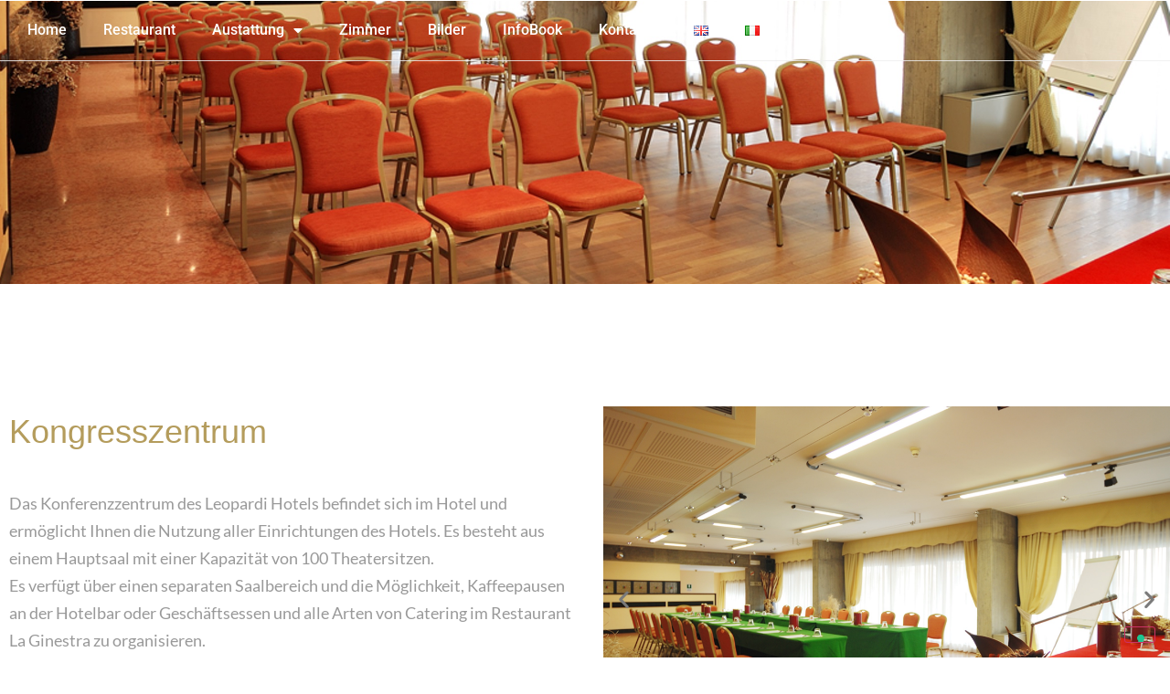

--- FILE ---
content_type: text/html; charset=UTF-8
request_url: https://www.leopardi.vr.it/de/kongresszentrum/
body_size: 12956
content:
<!doctype html>
<html lang="de">
<head>
	<meta charset="UTF-8">
	<meta name="viewport" content="width=device-width, initial-scale=1">
	<link rel="profile" href="https://gmpg.org/xfn/11">
	<title>Kongresszentrum &#8211; Hotel Leopardi De</title>
<meta name='robots' content='max-image-preview:large' />
<link href='//hb.wpmucdn.com' rel='preconnect' />
<link rel="alternate" type="application/rss+xml" title="Hotel Leopardi De &raquo; Feed" href="https://www.leopardi.vr.it/de/feed/" />
<link rel="alternate" type="application/rss+xml" title="Hotel Leopardi De &raquo; Kommentar-Feed" href="https://www.leopardi.vr.it/de/comments/feed/" />
<link rel="alternate" title="oEmbed (JSON)" type="application/json+oembed" href="https://www.leopardi.vr.it/de/wp-json/oembed/1.0/embed?url=https%3A%2F%2Fwww.leopardi.vr.it%2Fde%2Fkongresszentrum%2F" />
<link rel="alternate" title="oEmbed (XML)" type="text/xml+oembed" href="https://www.leopardi.vr.it/de/wp-json/oembed/1.0/embed?url=https%3A%2F%2Fwww.leopardi.vr.it%2Fde%2Fkongresszentrum%2F&#038;format=xml" />
<style id='wp-img-auto-sizes-contain-inline-css'>
img:is([sizes=auto i],[sizes^="auto," i]){contain-intrinsic-size:3000px 1500px}
/*# sourceURL=wp-img-auto-sizes-contain-inline-css */
</style>
<style id='wp-emoji-styles-inline-css'>

	img.wp-smiley, img.emoji {
		display: inline !important;
		border: none !important;
		box-shadow: none !important;
		height: 1em !important;
		width: 1em !important;
		margin: 0 0.07em !important;
		vertical-align: -0.1em !important;
		background: none !important;
		padding: 0 !important;
	}
/*# sourceURL=wp-emoji-styles-inline-css */
</style>
<style id='classic-theme-styles-inline-css'>
/*! This file is auto-generated */
.wp-block-button__link{color:#fff;background-color:#32373c;border-radius:9999px;box-shadow:none;text-decoration:none;padding:calc(.667em + 2px) calc(1.333em + 2px);font-size:1.125em}.wp-block-file__button{background:#32373c;color:#fff;text-decoration:none}
/*# sourceURL=/wp-includes/css/classic-themes.min.css */
</style>
<link rel='stylesheet' id='hello-elementor-css' href='https://www.leopardi.vr.it/de/wp-content/themes/hello-elementor/style.min.css?ver=2.9.0' media='all' />
<link rel='stylesheet' id='hello-elementor-theme-style-css' href='https://www.leopardi.vr.it/de/wp-content/themes/hello-elementor/theme.min.css?ver=2.9.0' media='all' />
<link rel='stylesheet' id='elementor-frontend-css' href='https://www.leopardi.vr.it/de/wp-content/plugins/elementor/assets/css/frontend.min.css?ver=3.33.2' media='all' />
<link rel='stylesheet' id='elementor-post-3-css' href='https://www.leopardi.vr.it/de/wp-content/uploads/sites/6/elementor/css/post-3.css?ver=1754490843' media='all' />
<link rel='stylesheet' id='widget-nav-menu-css' href='https://www.leopardi.vr.it/de/wp-content/plugins/elementor-pro/assets/css/widget-nav-menu.min.css?ver=3.34.0' media='all' />
<link rel='stylesheet' id='widget-image-css' href='https://www.leopardi.vr.it/de/wp-content/plugins/elementor/assets/css/widget-image.min.css?ver=3.33.2' media='all' />
<link rel='stylesheet' id='e-animation-pop-css' href='https://www.leopardi.vr.it/de/wp-content/plugins/elementor/assets/lib/animations/styles/e-animation-pop.min.css?ver=3.33.2' media='all' />
<link rel='stylesheet' id='widget-social-icons-css' href='https://www.leopardi.vr.it/de/wp-content/plugins/elementor/assets/css/widget-social-icons.min.css?ver=3.33.2' media='all' />
<link rel='stylesheet' id='e-apple-webkit-css' href='https://www.leopardi.vr.it/de/wp-content/plugins/elementor/assets/css/conditionals/apple-webkit.min.css?ver=3.33.2' media='all' />
<link rel='stylesheet' id='widget-heading-css' href='https://www.leopardi.vr.it/de/wp-content/plugins/elementor/assets/css/widget-heading.min.css?ver=3.33.2' media='all' />
<link rel='stylesheet' id='widget-form-css' href='https://www.leopardi.vr.it/de/wp-content/plugins/elementor-pro/assets/css/widget-form.min.css?ver=3.34.0' media='all' />
<link rel='stylesheet' id='e-animation-fadeIn-css' href='https://www.leopardi.vr.it/de/wp-content/plugins/elementor/assets/lib/animations/styles/fadeIn.min.css?ver=3.33.2' media='all' />
<link rel='stylesheet' id='e-popup-css' href='https://www.leopardi.vr.it/de/wp-content/plugins/elementor-pro/assets/css/conditionals/popup.min.css?ver=3.34.0' media='all' />
<link rel='stylesheet' id='elementor-icons-css' href='https://www.leopardi.vr.it/de/wp-content/plugins/elementor/assets/lib/eicons/css/elementor-icons.min.css?ver=5.44.0' media='all' />
<link rel='stylesheet' id='swiper-css' href='https://www.leopardi.vr.it/de/wp-content/plugins/elementor/assets/lib/swiper/v8/css/swiper.min.css?ver=8.4.5' media='all' />
<link rel='stylesheet' id='e-swiper-css' href='https://www.leopardi.vr.it/de/wp-content/plugins/elementor/assets/css/conditionals/e-swiper.min.css?ver=3.33.2' media='all' />
<link rel='stylesheet' id='widget-image-carousel-css' href='https://www.leopardi.vr.it/de/wp-content/plugins/elementor/assets/css/widget-image-carousel.min.css?ver=3.33.2' media='all' />
<link rel='stylesheet' id='elementor-post-239-css' href='https://www.leopardi.vr.it/de/wp-content/uploads/sites/6/elementor/css/post-239.css?ver=1754496396' media='all' />
<link rel='stylesheet' id='elementor-post-155-css' href='https://www.leopardi.vr.it/de/wp-content/uploads/sites/6/elementor/css/post-155.css?ver=1754490843' media='all' />
<link rel='stylesheet' id='elementor-post-153-css' href='https://www.leopardi.vr.it/de/wp-content/uploads/sites/6/elementor/css/post-153.css?ver=1754490843' media='all' />
<link rel='stylesheet' id='elementor-post-51-css' href='https://www.leopardi.vr.it/de/wp-content/uploads/sites/6/elementor/css/post-51.css?ver=1754490843' media='all' />
<link rel='stylesheet' id='elementor-post-6-css' href='https://www.leopardi.vr.it/de/wp-content/uploads/sites/6/elementor/css/post-6.css?ver=1754490843' media='all' />
<link rel='stylesheet' id='elementor-gf-local-roboto-css' href='https://www.leopardi.vr.it/de/wp-content/uploads/sites/6/elementor/google-fonts/css/roboto.css?ver=1744215884' media='all' />
<link rel='stylesheet' id='elementor-gf-local-robotoslab-css' href='https://www.leopardi.vr.it/de/wp-content/uploads/sites/6/elementor/google-fonts/css/robotoslab.css?ver=1744215885' media='all' />
<link rel='stylesheet' id='elementor-gf-local-lato-css' href='https://www.leopardi.vr.it/de/wp-content/uploads/sites/6/elementor/google-fonts/css/lato.css?ver=1744215885' media='all' />
<link rel='stylesheet' id='elementor-icons-shared-0-css' href='https://www.leopardi.vr.it/de/wp-content/plugins/elementor/assets/lib/font-awesome/css/fontawesome.min.css?ver=5.15.3' media='all' />
<link rel='stylesheet' id='elementor-icons-fa-solid-css' href='https://www.leopardi.vr.it/de/wp-content/plugins/elementor/assets/lib/font-awesome/css/solid.min.css?ver=5.15.3' media='all' />
<link rel='stylesheet' id='elementor-icons-fa-brands-css' href='https://www.leopardi.vr.it/de/wp-content/plugins/elementor/assets/lib/font-awesome/css/brands.min.css?ver=5.15.3' media='all' />
<script src="https://www.leopardi.vr.it/de/wp-includes/js/jquery/jquery.min.js?ver=3.7.1" id="jquery-core-js"></script>
<script src="https://www.leopardi.vr.it/de/wp-includes/js/jquery/jquery-migrate.min.js?ver=3.4.1" id="jquery-migrate-js"></script>
<link rel="https://api.w.org/" href="https://www.leopardi.vr.it/de/wp-json/" /><link rel="alternate" title="JSON" type="application/json" href="https://www.leopardi.vr.it/de/wp-json/wp/v2/pages/239" /><link rel="EditURI" type="application/rsd+xml" title="RSD" href="https://www.leopardi.vr.it/de/xmlrpc.php?rsd" />
<meta name="generator" content="WordPress 6.9" />
<link rel="canonical" href="https://www.leopardi.vr.it/de/kongresszentrum/" />
<link rel='shortlink' href='https://www.leopardi.vr.it/de/?p=239' />
<link rel="alternate" href="https://www.leopardi.vr.it/de/kongresszentrum/" hreflang="de" />
<link rel="alternate" href="https://www.leopardi.vr.it/en/meeting-rooms/" hreflang="en" />
<link rel="alternate" href="https://www.leopardi.vr.it/sale-riunioni/" hreflang="it" />
<meta name="generator" content="Elementor 3.33.2; features: additional_custom_breakpoints; settings: css_print_method-external, google_font-enabled, font_display-auto">
<script type="text/javascript">
var _iub = _iub || [];
_iub.csConfiguration = {"ccpaAcknowledgeOnDisplay":true,"consentOnContinuedBrowsing":false,"countryDetection":true,"enableCcpa":true,"enableLgpd":true,"floatingPreferencesButtonDisplay":"bottom-right","invalidateConsentWithoutLog":true,"lgpdAppliesGlobally":false,"perPurposeConsent":true,"siteId":2839479,"whitelabel":false,"cookiePolicyId":87226518,"lang":"de", "banner":{ "acceptButtonColor":"#B49C5C","acceptButtonDisplay":true,"backgroundColor":"#0E0C0D","brandBackgroundColor":"#0E0C0D","closeButtonRejects":true,"customizeButtonCaptionColor":"#000000","customizeButtonColor":"#FFFFFF","customizeButtonDisplay":true,"explicitWithdrawal":true,"listPurposes":true,"logo":"https://www.leopardi.vr.it/wp-content/uploads/2020/10/LOGO-NEGATIVO-1024x212.png","position":"float-top-center" }};
</script>
<script type="text/javascript" src="//cdn.iubenda.com/cs/ccpa/stub.js"></script>
<script type="text/javascript" src="//cdn.iubenda.com/cs/iubenda_cs.js" charset="UTF-8" async></script>
			<style>
				.e-con.e-parent:nth-of-type(n+4):not(.e-lazyloaded):not(.e-no-lazyload),
				.e-con.e-parent:nth-of-type(n+4):not(.e-lazyloaded):not(.e-no-lazyload) * {
					background-image: none !important;
				}
				@media screen and (max-height: 1024px) {
					.e-con.e-parent:nth-of-type(n+3):not(.e-lazyloaded):not(.e-no-lazyload),
					.e-con.e-parent:nth-of-type(n+3):not(.e-lazyloaded):not(.e-no-lazyload) * {
						background-image: none !important;
					}
				}
				@media screen and (max-height: 640px) {
					.e-con.e-parent:nth-of-type(n+2):not(.e-lazyloaded):not(.e-no-lazyload),
					.e-con.e-parent:nth-of-type(n+2):not(.e-lazyloaded):not(.e-no-lazyload) * {
						background-image: none !important;
					}
				}
			</style>
			<link rel="icon" href="https://www.leopardi.vr.it/de/wp-content/uploads/sites/6/2022/03/cropped-LOGo-hl-copia-32x32.png" sizes="32x32" />
<link rel="icon" href="https://www.leopardi.vr.it/de/wp-content/uploads/sites/6/2022/03/cropped-LOGo-hl-copia-192x192.png" sizes="192x192" />
<link rel="apple-touch-icon" href="https://www.leopardi.vr.it/de/wp-content/uploads/sites/6/2022/03/cropped-LOGo-hl-copia-180x180.png" />
<meta name="msapplication-TileImage" content="https://www.leopardi.vr.it/de/wp-content/uploads/sites/6/2022/03/cropped-LOGo-hl-copia-270x270.png" />
<style id='global-styles-inline-css'>
:root{--wp--preset--aspect-ratio--square: 1;--wp--preset--aspect-ratio--4-3: 4/3;--wp--preset--aspect-ratio--3-4: 3/4;--wp--preset--aspect-ratio--3-2: 3/2;--wp--preset--aspect-ratio--2-3: 2/3;--wp--preset--aspect-ratio--16-9: 16/9;--wp--preset--aspect-ratio--9-16: 9/16;--wp--preset--color--black: #000000;--wp--preset--color--cyan-bluish-gray: #abb8c3;--wp--preset--color--white: #ffffff;--wp--preset--color--pale-pink: #f78da7;--wp--preset--color--vivid-red: #cf2e2e;--wp--preset--color--luminous-vivid-orange: #ff6900;--wp--preset--color--luminous-vivid-amber: #fcb900;--wp--preset--color--light-green-cyan: #7bdcb5;--wp--preset--color--vivid-green-cyan: #00d084;--wp--preset--color--pale-cyan-blue: #8ed1fc;--wp--preset--color--vivid-cyan-blue: #0693e3;--wp--preset--color--vivid-purple: #9b51e0;--wp--preset--gradient--vivid-cyan-blue-to-vivid-purple: linear-gradient(135deg,rgb(6,147,227) 0%,rgb(155,81,224) 100%);--wp--preset--gradient--light-green-cyan-to-vivid-green-cyan: linear-gradient(135deg,rgb(122,220,180) 0%,rgb(0,208,130) 100%);--wp--preset--gradient--luminous-vivid-amber-to-luminous-vivid-orange: linear-gradient(135deg,rgb(252,185,0) 0%,rgb(255,105,0) 100%);--wp--preset--gradient--luminous-vivid-orange-to-vivid-red: linear-gradient(135deg,rgb(255,105,0) 0%,rgb(207,46,46) 100%);--wp--preset--gradient--very-light-gray-to-cyan-bluish-gray: linear-gradient(135deg,rgb(238,238,238) 0%,rgb(169,184,195) 100%);--wp--preset--gradient--cool-to-warm-spectrum: linear-gradient(135deg,rgb(74,234,220) 0%,rgb(151,120,209) 20%,rgb(207,42,186) 40%,rgb(238,44,130) 60%,rgb(251,105,98) 80%,rgb(254,248,76) 100%);--wp--preset--gradient--blush-light-purple: linear-gradient(135deg,rgb(255,206,236) 0%,rgb(152,150,240) 100%);--wp--preset--gradient--blush-bordeaux: linear-gradient(135deg,rgb(254,205,165) 0%,rgb(254,45,45) 50%,rgb(107,0,62) 100%);--wp--preset--gradient--luminous-dusk: linear-gradient(135deg,rgb(255,203,112) 0%,rgb(199,81,192) 50%,rgb(65,88,208) 100%);--wp--preset--gradient--pale-ocean: linear-gradient(135deg,rgb(255,245,203) 0%,rgb(182,227,212) 50%,rgb(51,167,181) 100%);--wp--preset--gradient--electric-grass: linear-gradient(135deg,rgb(202,248,128) 0%,rgb(113,206,126) 100%);--wp--preset--gradient--midnight: linear-gradient(135deg,rgb(2,3,129) 0%,rgb(40,116,252) 100%);--wp--preset--font-size--small: 13px;--wp--preset--font-size--medium: 20px;--wp--preset--font-size--large: 36px;--wp--preset--font-size--x-large: 42px;--wp--preset--spacing--20: 0.44rem;--wp--preset--spacing--30: 0.67rem;--wp--preset--spacing--40: 1rem;--wp--preset--spacing--50: 1.5rem;--wp--preset--spacing--60: 2.25rem;--wp--preset--spacing--70: 3.38rem;--wp--preset--spacing--80: 5.06rem;--wp--preset--shadow--natural: 6px 6px 9px rgba(0, 0, 0, 0.2);--wp--preset--shadow--deep: 12px 12px 50px rgba(0, 0, 0, 0.4);--wp--preset--shadow--sharp: 6px 6px 0px rgba(0, 0, 0, 0.2);--wp--preset--shadow--outlined: 6px 6px 0px -3px rgb(255, 255, 255), 6px 6px rgb(0, 0, 0);--wp--preset--shadow--crisp: 6px 6px 0px rgb(0, 0, 0);}:where(.is-layout-flex){gap: 0.5em;}:where(.is-layout-grid){gap: 0.5em;}body .is-layout-flex{display: flex;}.is-layout-flex{flex-wrap: wrap;align-items: center;}.is-layout-flex > :is(*, div){margin: 0;}body .is-layout-grid{display: grid;}.is-layout-grid > :is(*, div){margin: 0;}:where(.wp-block-columns.is-layout-flex){gap: 2em;}:where(.wp-block-columns.is-layout-grid){gap: 2em;}:where(.wp-block-post-template.is-layout-flex){gap: 1.25em;}:where(.wp-block-post-template.is-layout-grid){gap: 1.25em;}.has-black-color{color: var(--wp--preset--color--black) !important;}.has-cyan-bluish-gray-color{color: var(--wp--preset--color--cyan-bluish-gray) !important;}.has-white-color{color: var(--wp--preset--color--white) !important;}.has-pale-pink-color{color: var(--wp--preset--color--pale-pink) !important;}.has-vivid-red-color{color: var(--wp--preset--color--vivid-red) !important;}.has-luminous-vivid-orange-color{color: var(--wp--preset--color--luminous-vivid-orange) !important;}.has-luminous-vivid-amber-color{color: var(--wp--preset--color--luminous-vivid-amber) !important;}.has-light-green-cyan-color{color: var(--wp--preset--color--light-green-cyan) !important;}.has-vivid-green-cyan-color{color: var(--wp--preset--color--vivid-green-cyan) !important;}.has-pale-cyan-blue-color{color: var(--wp--preset--color--pale-cyan-blue) !important;}.has-vivid-cyan-blue-color{color: var(--wp--preset--color--vivid-cyan-blue) !important;}.has-vivid-purple-color{color: var(--wp--preset--color--vivid-purple) !important;}.has-black-background-color{background-color: var(--wp--preset--color--black) !important;}.has-cyan-bluish-gray-background-color{background-color: var(--wp--preset--color--cyan-bluish-gray) !important;}.has-white-background-color{background-color: var(--wp--preset--color--white) !important;}.has-pale-pink-background-color{background-color: var(--wp--preset--color--pale-pink) !important;}.has-vivid-red-background-color{background-color: var(--wp--preset--color--vivid-red) !important;}.has-luminous-vivid-orange-background-color{background-color: var(--wp--preset--color--luminous-vivid-orange) !important;}.has-luminous-vivid-amber-background-color{background-color: var(--wp--preset--color--luminous-vivid-amber) !important;}.has-light-green-cyan-background-color{background-color: var(--wp--preset--color--light-green-cyan) !important;}.has-vivid-green-cyan-background-color{background-color: var(--wp--preset--color--vivid-green-cyan) !important;}.has-pale-cyan-blue-background-color{background-color: var(--wp--preset--color--pale-cyan-blue) !important;}.has-vivid-cyan-blue-background-color{background-color: var(--wp--preset--color--vivid-cyan-blue) !important;}.has-vivid-purple-background-color{background-color: var(--wp--preset--color--vivid-purple) !important;}.has-black-border-color{border-color: var(--wp--preset--color--black) !important;}.has-cyan-bluish-gray-border-color{border-color: var(--wp--preset--color--cyan-bluish-gray) !important;}.has-white-border-color{border-color: var(--wp--preset--color--white) !important;}.has-pale-pink-border-color{border-color: var(--wp--preset--color--pale-pink) !important;}.has-vivid-red-border-color{border-color: var(--wp--preset--color--vivid-red) !important;}.has-luminous-vivid-orange-border-color{border-color: var(--wp--preset--color--luminous-vivid-orange) !important;}.has-luminous-vivid-amber-border-color{border-color: var(--wp--preset--color--luminous-vivid-amber) !important;}.has-light-green-cyan-border-color{border-color: var(--wp--preset--color--light-green-cyan) !important;}.has-vivid-green-cyan-border-color{border-color: var(--wp--preset--color--vivid-green-cyan) !important;}.has-pale-cyan-blue-border-color{border-color: var(--wp--preset--color--pale-cyan-blue) !important;}.has-vivid-cyan-blue-border-color{border-color: var(--wp--preset--color--vivid-cyan-blue) !important;}.has-vivid-purple-border-color{border-color: var(--wp--preset--color--vivid-purple) !important;}.has-vivid-cyan-blue-to-vivid-purple-gradient-background{background: var(--wp--preset--gradient--vivid-cyan-blue-to-vivid-purple) !important;}.has-light-green-cyan-to-vivid-green-cyan-gradient-background{background: var(--wp--preset--gradient--light-green-cyan-to-vivid-green-cyan) !important;}.has-luminous-vivid-amber-to-luminous-vivid-orange-gradient-background{background: var(--wp--preset--gradient--luminous-vivid-amber-to-luminous-vivid-orange) !important;}.has-luminous-vivid-orange-to-vivid-red-gradient-background{background: var(--wp--preset--gradient--luminous-vivid-orange-to-vivid-red) !important;}.has-very-light-gray-to-cyan-bluish-gray-gradient-background{background: var(--wp--preset--gradient--very-light-gray-to-cyan-bluish-gray) !important;}.has-cool-to-warm-spectrum-gradient-background{background: var(--wp--preset--gradient--cool-to-warm-spectrum) !important;}.has-blush-light-purple-gradient-background{background: var(--wp--preset--gradient--blush-light-purple) !important;}.has-blush-bordeaux-gradient-background{background: var(--wp--preset--gradient--blush-bordeaux) !important;}.has-luminous-dusk-gradient-background{background: var(--wp--preset--gradient--luminous-dusk) !important;}.has-pale-ocean-gradient-background{background: var(--wp--preset--gradient--pale-ocean) !important;}.has-electric-grass-gradient-background{background: var(--wp--preset--gradient--electric-grass) !important;}.has-midnight-gradient-background{background: var(--wp--preset--gradient--midnight) !important;}.has-small-font-size{font-size: var(--wp--preset--font-size--small) !important;}.has-medium-font-size{font-size: var(--wp--preset--font-size--medium) !important;}.has-large-font-size{font-size: var(--wp--preset--font-size--large) !important;}.has-x-large-font-size{font-size: var(--wp--preset--font-size--x-large) !important;}
/*# sourceURL=global-styles-inline-css */
</style>
<link rel='stylesheet' id='flatpickr-css' href='https://www.leopardi.vr.it/de/wp-content/plugins/elementor/assets/lib/flatpickr/flatpickr.min.css?ver=4.6.13' media='all' />
</head>
<body class="wp-singular page-template-default page page-id-239 wp-theme-hello-elementor elementor-default elementor-kit-3 elementor-page elementor-page-239">


<a class="skip-link screen-reader-text" href="#content">Zum Inhalt wechseln</a>

		<header data-elementor-type="header" data-elementor-id="155" class="elementor elementor-155 elementor-location-header" data-elementor-post-type="elementor_library">
					<section class="elementor-section elementor-top-section elementor-element elementor-element-6f13fe3c elementor-section-height-min-height   elementor-section-boxed elementor-section-height-default elementor-section-items-middle" data-id="6f13fe3c" data-element_type="section">
							<div class="elementor-background-overlay"></div>
							<div class="elementor-container elementor-column-gap-default">
					<div class="elementor-column elementor-col-100 elementor-top-column elementor-element elementor-element-656218c7" data-id="656218c7" data-element_type="column">
			<div class="elementor-widget-wrap elementor-element-populated">
						<div class="elementor-element elementor-element-228b9b18 elementor-nav-menu__align-start elementor-nav-menu--stretch elementor-nav-menu__text-align-center elementor-nav-menu--dropdown-tablet elementor-nav-menu--toggle elementor-nav-menu--burger elementor-widget elementor-widget-nav-menu" data-id="228b9b18" data-element_type="widget" data-settings="{&quot;full_width&quot;:&quot;stretch&quot;,&quot;submenu_icon&quot;:{&quot;value&quot;:&quot;&lt;i class=\&quot;fas fa-caret-down\&quot; aria-hidden=\&quot;true\&quot;&gt;&lt;\/i&gt;&quot;,&quot;library&quot;:&quot;fa-solid&quot;},&quot;layout&quot;:&quot;horizontal&quot;,&quot;toggle&quot;:&quot;burger&quot;}" data-widget_type="nav-menu.default">
				<div class="elementor-widget-container">
								<nav aria-label="Menü" class="elementor-nav-menu--main elementor-nav-menu__container elementor-nav-menu--layout-horizontal e--pointer-none">
				<ul id="menu-1-228b9b18" class="elementor-nav-menu"><li class="menu-item menu-item-type-post_type menu-item-object-page menu-item-home menu-item-269"><a href="https://www.leopardi.vr.it/de/" class="elementor-item">Home</a></li>
<li class="menu-item menu-item-type-post_type menu-item-object-page menu-item-275"><a href="https://www.leopardi.vr.it/de/ristorante-ginestra-verona/" class="elementor-item">Restaurant</a></li>
<li class="menu-item menu-item-type-post_type menu-item-object-page current-menu-ancestor current-menu-parent current_page_parent current_page_ancestor menu-item-has-children menu-item-286"><a href="https://www.leopardi.vr.it/de/austattung/" class="elementor-item">Austattung</a>
<ul class="sub-menu elementor-nav-menu--dropdown">
	<li class="menu-item menu-item-type-post_type menu-item-object-page menu-item-273"><a href="https://www.leopardi.vr.it/de/centro-benessere-intilia-verona/" class="elementor-sub-item">Wellness</a></li>
	<li class="menu-item menu-item-type-post_type menu-item-object-page current-menu-item page_item page-item-239 current_page_item menu-item-274"><a href="https://www.leopardi.vr.it/de/kongresszentrum/" aria-current="page" class="elementor-sub-item elementor-item-active">Kongresszentrum</a></li>
	<li class="menu-item menu-item-type-post_type menu-item-object-page menu-item-277"><a href="https://www.leopardi.vr.it/de/pet-friendly-2/" class="elementor-sub-item">Pet Friendly</a></li>
</ul>
</li>
<li class="menu-item menu-item-type-post_type menu-item-object-page menu-item-287"><a href="https://www.leopardi.vr.it/de/zimmer/" class="elementor-item">Zimmer</a></li>
<li class="menu-item menu-item-type-post_type menu-item-object-page menu-item-276"><a href="https://www.leopardi.vr.it/de/foto-2/" class="elementor-item">Bilder</a></li>
<li class="menu-item menu-item-type-post_type menu-item-object-page menu-item-278"><a href="https://www.leopardi.vr.it/de/info-book/" class="elementor-item">InfoBook</a></li>
<li class="menu-item menu-item-type-post_type menu-item-object-page menu-item-272"><a href="https://www.leopardi.vr.it/de/contact-us-2/" class="elementor-item">Kontakte</a></li>
<a href="https://www.leopardi.vr.it/en/meeting-rooms/" title="en_GB"><img src="https://www.leopardi.vr.it/de/wp-content/plugins/multisite-language-switcher/assets/flags/gb.png" alt="en_GB"/></a><a href="https://www.leopardi.vr.it/sale-riunioni/" title="it_IT"><img src="https://www.leopardi.vr.it/de/wp-content/plugins/multisite-language-switcher/assets/flags/it.png" alt="it_IT"/></a></ul>			</nav>
					<div class="elementor-menu-toggle" role="button" tabindex="0" aria-label="Menu Toggle" aria-expanded="false">
			<i aria-hidden="true" role="presentation" class="elementor-menu-toggle__icon--open eicon-menu-bar"></i><i aria-hidden="true" role="presentation" class="elementor-menu-toggle__icon--close eicon-close"></i>		</div>
					<nav class="elementor-nav-menu--dropdown elementor-nav-menu__container" aria-hidden="true">
				<ul id="menu-2-228b9b18" class="elementor-nav-menu"><li class="menu-item menu-item-type-post_type menu-item-object-page menu-item-home menu-item-269"><a href="https://www.leopardi.vr.it/de/" class="elementor-item" tabindex="-1">Home</a></li>
<li class="menu-item menu-item-type-post_type menu-item-object-page menu-item-275"><a href="https://www.leopardi.vr.it/de/ristorante-ginestra-verona/" class="elementor-item" tabindex="-1">Restaurant</a></li>
<li class="menu-item menu-item-type-post_type menu-item-object-page current-menu-ancestor current-menu-parent current_page_parent current_page_ancestor menu-item-has-children menu-item-286"><a href="https://www.leopardi.vr.it/de/austattung/" class="elementor-item" tabindex="-1">Austattung</a>
<ul class="sub-menu elementor-nav-menu--dropdown">
	<li class="menu-item menu-item-type-post_type menu-item-object-page menu-item-273"><a href="https://www.leopardi.vr.it/de/centro-benessere-intilia-verona/" class="elementor-sub-item" tabindex="-1">Wellness</a></li>
	<li class="menu-item menu-item-type-post_type menu-item-object-page current-menu-item page_item page-item-239 current_page_item menu-item-274"><a href="https://www.leopardi.vr.it/de/kongresszentrum/" aria-current="page" class="elementor-sub-item elementor-item-active" tabindex="-1">Kongresszentrum</a></li>
	<li class="menu-item menu-item-type-post_type menu-item-object-page menu-item-277"><a href="https://www.leopardi.vr.it/de/pet-friendly-2/" class="elementor-sub-item" tabindex="-1">Pet Friendly</a></li>
</ul>
</li>
<li class="menu-item menu-item-type-post_type menu-item-object-page menu-item-287"><a href="https://www.leopardi.vr.it/de/zimmer/" class="elementor-item" tabindex="-1">Zimmer</a></li>
<li class="menu-item menu-item-type-post_type menu-item-object-page menu-item-276"><a href="https://www.leopardi.vr.it/de/foto-2/" class="elementor-item" tabindex="-1">Bilder</a></li>
<li class="menu-item menu-item-type-post_type menu-item-object-page menu-item-278"><a href="https://www.leopardi.vr.it/de/info-book/" class="elementor-item" tabindex="-1">InfoBook</a></li>
<li class="menu-item menu-item-type-post_type menu-item-object-page menu-item-272"><a href="https://www.leopardi.vr.it/de/contact-us-2/" class="elementor-item" tabindex="-1">Kontakte</a></li>
<a href="https://www.leopardi.vr.it/en/meeting-rooms/" title="en_GB"><img src="https://www.leopardi.vr.it/de/wp-content/plugins/multisite-language-switcher/assets/flags/gb.png" alt="en_GB"/></a><a href="https://www.leopardi.vr.it/sale-riunioni/" title="it_IT"><img src="https://www.leopardi.vr.it/de/wp-content/plugins/multisite-language-switcher/assets/flags/it.png" alt="it_IT"/></a></ul>			</nav>
						</div>
				</div>
					</div>
		</div>
					</div>
		</section>
				</header>
		
<main id="content" class="site-main post-239 page type-page status-publish hentry">

			<header class="page-header">
			<h1 class="entry-title">Kongresszentrum</h1>		</header>
	
	<div class="page-content">
				<div data-elementor-type="wp-page" data-elementor-id="239" class="elementor elementor-239" data-elementor-post-type="page">
						<section class="elementor-section elementor-top-section elementor-element elementor-element-6e98fbc5 elementor-section-boxed elementor-section-height-default elementor-section-height-default" data-id="6e98fbc5" data-element_type="section" data-settings="{&quot;background_background&quot;:&quot;classic&quot;}">
						<div class="elementor-container elementor-column-gap-default">
					<div class="elementor-column elementor-col-100 elementor-top-column elementor-element elementor-element-353fa2ec" data-id="353fa2ec" data-element_type="column">
			<div class="elementor-widget-wrap">
							</div>
		</div>
					</div>
		</section>
				<section class="elementor-section elementor-top-section elementor-element elementor-element-16651dfb elementor-section-boxed elementor-section-height-default elementor-section-height-default" data-id="16651dfb" data-element_type="section">
						<div class="elementor-container elementor-column-gap-default">
					<div class="elementor-column elementor-col-50 elementor-top-column elementor-element elementor-element-4d29651" data-id="4d29651" data-element_type="column">
			<div class="elementor-widget-wrap elementor-element-populated">
						<div class="elementor-element elementor-element-8db9a88 elementor-widget elementor-widget-heading" data-id="8db9a88" data-element_type="widget" data-widget_type="heading.default">
				<div class="elementor-widget-container">
					<h2 class="elementor-heading-title elementor-size-default">Kongresszentrum</h2>				</div>
				</div>
				<div class="elementor-element elementor-element-3edd5515 elementor-widget elementor-widget-heading" data-id="3edd5515" data-element_type="widget" data-widget_type="heading.default">
				<div class="elementor-widget-container">
					<p class="elementor-heading-title elementor-size-default">Das Konferenzzentrum des Leopardi Hotels befindet sich im Hotel und ermöglicht Ihnen die Nutzung aller Einrichtungen des Hotels. Es besteht aus einem Hauptsaal mit einer Kapazität von 100 Theatersitzen.<br>Es verfügt über einen separaten Saalbereich und die Möglichkeit, Kaffeepausen an der Hotelbar oder Geschäftsessen und alle Arten von Catering im Restaurant La Ginestra zu organisieren.</p>				</div>
				</div>
					</div>
		</div>
				<div class="elementor-column elementor-col-50 elementor-top-column elementor-element elementor-element-415b9d92" data-id="415b9d92" data-element_type="column">
			<div class="elementor-widget-wrap elementor-element-populated">
						<div class="elementor-element elementor-element-6cd18117 elementor-arrows-position-inside elementor-widget elementor-widget-image-carousel" data-id="6cd18117" data-element_type="widget" data-settings="{&quot;slides_to_show&quot;:&quot;1&quot;,&quot;navigation&quot;:&quot;arrows&quot;,&quot;autoplay&quot;:&quot;no&quot;,&quot;infinite&quot;:&quot;yes&quot;,&quot;effect&quot;:&quot;slide&quot;,&quot;speed&quot;:500}" data-widget_type="image-carousel.default">
				<div class="elementor-widget-container">
							<div class="elementor-image-carousel-wrapper swiper" role="region" aria-roledescription="carousel" aria-label="Bild Karussell" dir="ltr">
			<div class="elementor-image-carousel swiper-wrapper" aria-live="polite">
								<div class="swiper-slide" role="group" aria-roledescription="slide" aria-label="1 von 2"><figure class="swiper-slide-inner"><img decoding="async" class="swiper-slide-image" src="https://www.leopardi.vr.it/de/wp-content/uploads/sites/6/2022/03/SALA-RIUNIONI-4-1.jpg" alt="SALA-RIUNIONI-4.jpg" /></figure></div><div class="swiper-slide" role="group" aria-roledescription="slide" aria-label="2 von 2"><figure class="swiper-slide-inner"><img decoding="async" class="swiper-slide-image" src="https://www.leopardi.vr.it/de/wp-content/uploads/sites/6/2022/03/SALA-TEATRO-6-1.jpg" alt="SALA-TEATRO-6.jpg" /></figure></div>			</div>
												<div class="elementor-swiper-button elementor-swiper-button-prev" role="button" tabindex="0">
						<i aria-hidden="true" class="eicon-chevron-left"></i>					</div>
					<div class="elementor-swiper-button elementor-swiper-button-next" role="button" tabindex="0">
						<i aria-hidden="true" class="eicon-chevron-right"></i>					</div>
				
									</div>
						</div>
				</div>
					</div>
		</div>
					</div>
		</section>
				</div>
				<div class="post-tags">
					</div>
			</div>

	
</main>

			<footer data-elementor-type="footer" data-elementor-id="153" class="elementor elementor-153 elementor-location-footer" data-elementor-post-type="elementor_library">
					<section class="elementor-section elementor-top-section elementor-element elementor-element-5f52ec9 elementor-section-height-min-height elementor-section-boxed elementor-section-height-default elementor-section-items-middle" data-id="5f52ec9" data-element_type="section" data-settings="{&quot;background_background&quot;:&quot;classic&quot;}">
						<div class="elementor-container elementor-column-gap-default">
					<div class="elementor-column elementor-col-33 elementor-top-column elementor-element elementor-element-3c51b8ce" data-id="3c51b8ce" data-element_type="column">
			<div class="elementor-widget-wrap elementor-element-populated">
						<div class="elementor-element elementor-element-104a4475 elementor-widget elementor-widget-image" data-id="104a4475" data-element_type="widget" data-widget_type="image.default">
				<div class="elementor-widget-container">
																<a href="https://www.leopardi.vr.it/de">
							<img width="800" height="166" src="https://www.leopardi.vr.it/de/wp-content/uploads/sites/6/2022/03/LOGO-NEGATIVO-1024x212.png" class="attachment-large size-large wp-image-55" alt="" srcset="https://www.leopardi.vr.it/de/wp-content/uploads/sites/6/2022/03/LOGO-NEGATIVO-1024x212.png 1024w, https://www.leopardi.vr.it/de/wp-content/uploads/sites/6/2022/03/LOGO-NEGATIVO-300x62.png 300w, https://www.leopardi.vr.it/de/wp-content/uploads/sites/6/2022/03/LOGO-NEGATIVO-768x159.png 768w, https://www.leopardi.vr.it/de/wp-content/uploads/sites/6/2022/03/LOGO-NEGATIVO-1536x318.png 1536w, https://www.leopardi.vr.it/de/wp-content/uploads/sites/6/2022/03/LOGO-NEGATIVO-2048x424.png 2048w" sizes="(max-width: 800px) 100vw, 800px" />								</a>
															</div>
				</div>
				<section class="elementor-section elementor-inner-section elementor-element elementor-element-741d533f elementor-section-boxed elementor-section-height-default elementor-section-height-default" data-id="741d533f" data-element_type="section">
						<div class="elementor-container elementor-column-gap-default">
					<div class="elementor-column elementor-col-50 elementor-inner-column elementor-element elementor-element-3463e320" data-id="3463e320" data-element_type="column">
			<div class="elementor-widget-wrap elementor-element-populated">
						<div class="elementor-element elementor-element-4c213913 elementor-align-center elementor-widget elementor-widget-button" data-id="4c213913" data-element_type="widget" data-widget_type="button.default">
				<div class="elementor-widget-container">
									<div class="elementor-button-wrapper">
					<a class="elementor-button elementor-button-link elementor-size-sm" href="https://leopardi.vr.it/elementor-586/">
						<span class="elementor-button-content-wrapper">
									<span class="elementor-button-text">Note Legali</span>
					</span>
					</a>
				</div>
								</div>
				</div>
					</div>
		</div>
				<div class="elementor-column elementor-col-50 elementor-inner-column elementor-element elementor-element-41314cb5" data-id="41314cb5" data-element_type="column">
			<div class="elementor-widget-wrap elementor-element-populated">
						<div class="elementor-element elementor-element-4ad7380f e-grid-align-mobile-center elementor-shape-rounded elementor-grid-0 e-grid-align-center elementor-widget elementor-widget-social-icons" data-id="4ad7380f" data-element_type="widget" data-widget_type="social-icons.default">
				<div class="elementor-widget-container">
							<div class="elementor-social-icons-wrapper elementor-grid" role="list">
							<span class="elementor-grid-item" role="listitem">
					<a class="elementor-icon elementor-social-icon elementor-social-icon-facebook-f elementor-animation-pop elementor-repeater-item-d0fcb46" href="https://it-it.facebook.com/hotelleopardiverona/" target="_blank">
						<span class="elementor-screen-only">Facebook-f</span>
						<i aria-hidden="true" class="fab fa-facebook-f"></i>					</a>
				</span>
							<span class="elementor-grid-item" role="listitem">
					<a class="elementor-icon elementor-social-icon elementor-social-icon-instagram elementor-animation-pop elementor-repeater-item-1d9b294" href="https://www.instagram.com/hotelleopardiverona/?hl=it" target="_blank">
						<span class="elementor-screen-only">Instagram</span>
						<i aria-hidden="true" class="fab fa-instagram"></i>					</a>
				</span>
					</div>
						</div>
				</div>
					</div>
		</div>
					</div>
		</section>
					</div>
		</div>
				<div class="elementor-column elementor-col-33 elementor-top-column elementor-element elementor-element-2f0d0fdc" data-id="2f0d0fdc" data-element_type="column">
			<div class="elementor-widget-wrap elementor-element-populated">
						<div class="elementor-element elementor-element-749c2ea4 elementor-widget elementor-widget-heading" data-id="749c2ea4" data-element_type="widget" data-widget_type="heading.default">
				<div class="elementor-widget-container">
					<h2 class="elementor-heading-title elementor-size-default">Link Utili</h2>				</div>
				</div>
				<div class="elementor-element elementor-element-7ef839da elementor-nav-menu__text-align-center elementor-nav-menu--dropdown-tablet elementor-widget elementor-widget-nav-menu" data-id="7ef839da" data-element_type="widget" data-settings="{&quot;layout&quot;:&quot;vertical&quot;,&quot;submenu_icon&quot;:{&quot;value&quot;:&quot;&lt;i class=\&quot;fas fa-caret-down\&quot; aria-hidden=\&quot;true\&quot;&gt;&lt;\/i&gt;&quot;,&quot;library&quot;:&quot;fa-solid&quot;}}" data-widget_type="nav-menu.default">
				<div class="elementor-widget-container">
								<nav aria-label="Menü" class="elementor-nav-menu--main elementor-nav-menu__container elementor-nav-menu--layout-vertical e--pointer-none">
				<ul id="menu-1-7ef839da" class="elementor-nav-menu sm-vertical"><li class="menu-item menu-item-type-post_type menu-item-object-page menu-item-home menu-item-269"><a href="https://www.leopardi.vr.it/de/" class="elementor-item">Home</a></li>
<li class="menu-item menu-item-type-post_type menu-item-object-page menu-item-275"><a href="https://www.leopardi.vr.it/de/ristorante-ginestra-verona/" class="elementor-item">Restaurant</a></li>
<li class="menu-item menu-item-type-post_type menu-item-object-page current-menu-ancestor current-menu-parent current_page_parent current_page_ancestor menu-item-has-children menu-item-286"><a href="https://www.leopardi.vr.it/de/austattung/" class="elementor-item">Austattung</a>
<ul class="sub-menu elementor-nav-menu--dropdown">
	<li class="menu-item menu-item-type-post_type menu-item-object-page menu-item-273"><a href="https://www.leopardi.vr.it/de/centro-benessere-intilia-verona/" class="elementor-sub-item">Wellness</a></li>
	<li class="menu-item menu-item-type-post_type menu-item-object-page current-menu-item page_item page-item-239 current_page_item menu-item-274"><a href="https://www.leopardi.vr.it/de/kongresszentrum/" aria-current="page" class="elementor-sub-item elementor-item-active">Kongresszentrum</a></li>
	<li class="menu-item menu-item-type-post_type menu-item-object-page menu-item-277"><a href="https://www.leopardi.vr.it/de/pet-friendly-2/" class="elementor-sub-item">Pet Friendly</a></li>
</ul>
</li>
<li class="menu-item menu-item-type-post_type menu-item-object-page menu-item-287"><a href="https://www.leopardi.vr.it/de/zimmer/" class="elementor-item">Zimmer</a></li>
<li class="menu-item menu-item-type-post_type menu-item-object-page menu-item-276"><a href="https://www.leopardi.vr.it/de/foto-2/" class="elementor-item">Bilder</a></li>
<li class="menu-item menu-item-type-post_type menu-item-object-page menu-item-278"><a href="https://www.leopardi.vr.it/de/info-book/" class="elementor-item">InfoBook</a></li>
<li class="menu-item menu-item-type-post_type menu-item-object-page menu-item-272"><a href="https://www.leopardi.vr.it/de/contact-us-2/" class="elementor-item">Kontakte</a></li>
<a href="https://www.leopardi.vr.it/en/meeting-rooms/" title="en_GB"><img src="https://www.leopardi.vr.it/de/wp-content/plugins/multisite-language-switcher/assets/flags/gb.png" alt="en_GB"/></a><a href="https://www.leopardi.vr.it/sale-riunioni/" title="it_IT"><img src="https://www.leopardi.vr.it/de/wp-content/plugins/multisite-language-switcher/assets/flags/it.png" alt="it_IT"/></a></ul>			</nav>
						<nav class="elementor-nav-menu--dropdown elementor-nav-menu__container" aria-hidden="true">
				<ul id="menu-2-7ef839da" class="elementor-nav-menu sm-vertical"><li class="menu-item menu-item-type-post_type menu-item-object-page menu-item-home menu-item-269"><a href="https://www.leopardi.vr.it/de/" class="elementor-item" tabindex="-1">Home</a></li>
<li class="menu-item menu-item-type-post_type menu-item-object-page menu-item-275"><a href="https://www.leopardi.vr.it/de/ristorante-ginestra-verona/" class="elementor-item" tabindex="-1">Restaurant</a></li>
<li class="menu-item menu-item-type-post_type menu-item-object-page current-menu-ancestor current-menu-parent current_page_parent current_page_ancestor menu-item-has-children menu-item-286"><a href="https://www.leopardi.vr.it/de/austattung/" class="elementor-item" tabindex="-1">Austattung</a>
<ul class="sub-menu elementor-nav-menu--dropdown">
	<li class="menu-item menu-item-type-post_type menu-item-object-page menu-item-273"><a href="https://www.leopardi.vr.it/de/centro-benessere-intilia-verona/" class="elementor-sub-item" tabindex="-1">Wellness</a></li>
	<li class="menu-item menu-item-type-post_type menu-item-object-page current-menu-item page_item page-item-239 current_page_item menu-item-274"><a href="https://www.leopardi.vr.it/de/kongresszentrum/" aria-current="page" class="elementor-sub-item elementor-item-active" tabindex="-1">Kongresszentrum</a></li>
	<li class="menu-item menu-item-type-post_type menu-item-object-page menu-item-277"><a href="https://www.leopardi.vr.it/de/pet-friendly-2/" class="elementor-sub-item" tabindex="-1">Pet Friendly</a></li>
</ul>
</li>
<li class="menu-item menu-item-type-post_type menu-item-object-page menu-item-287"><a href="https://www.leopardi.vr.it/de/zimmer/" class="elementor-item" tabindex="-1">Zimmer</a></li>
<li class="menu-item menu-item-type-post_type menu-item-object-page menu-item-276"><a href="https://www.leopardi.vr.it/de/foto-2/" class="elementor-item" tabindex="-1">Bilder</a></li>
<li class="menu-item menu-item-type-post_type menu-item-object-page menu-item-278"><a href="https://www.leopardi.vr.it/de/info-book/" class="elementor-item" tabindex="-1">InfoBook</a></li>
<li class="menu-item menu-item-type-post_type menu-item-object-page menu-item-272"><a href="https://www.leopardi.vr.it/de/contact-us-2/" class="elementor-item" tabindex="-1">Kontakte</a></li>
<a href="https://www.leopardi.vr.it/en/meeting-rooms/" title="en_GB"><img src="https://www.leopardi.vr.it/de/wp-content/plugins/multisite-language-switcher/assets/flags/gb.png" alt="en_GB"/></a><a href="https://www.leopardi.vr.it/sale-riunioni/" title="it_IT"><img src="https://www.leopardi.vr.it/de/wp-content/plugins/multisite-language-switcher/assets/flags/it.png" alt="it_IT"/></a></ul>			</nav>
						</div>
				</div>
					</div>
		</div>
				<div class="elementor-column elementor-col-33 elementor-top-column elementor-element elementor-element-1ae09d8f" data-id="1ae09d8f" data-element_type="column">
			<div class="elementor-widget-wrap elementor-element-populated">
						<div class="elementor-element elementor-element-7b159e5f elementor-widget elementor-widget-heading" data-id="7b159e5f" data-element_type="widget" data-widget_type="heading.default">
				<div class="elementor-widget-container">
					<h2 class="elementor-heading-title elementor-size-default">Contatti</h2>				</div>
				</div>
				<section class="elementor-section elementor-inner-section elementor-element elementor-element-2934c578 elementor-section-boxed elementor-section-height-default elementor-section-height-default" data-id="2934c578" data-element_type="section">
						<div class="elementor-container elementor-column-gap-default">
					<div class="elementor-column elementor-col-50 elementor-inner-column elementor-element elementor-element-24b390c8" data-id="24b390c8" data-element_type="column">
			<div class="elementor-widget-wrap elementor-element-populated">
						<div class="elementor-element elementor-element-4503051c elementor-widget elementor-widget-heading" data-id="4503051c" data-element_type="widget" data-widget_type="heading.default">
				<div class="elementor-widget-container">
					<h2 class="elementor-heading-title elementor-size-default">A: </h2>				</div>
				</div>
					</div>
		</div>
				<div class="elementor-column elementor-col-50 elementor-inner-column elementor-element elementor-element-648fd73c" data-id="648fd73c" data-element_type="column">
			<div class="elementor-widget-wrap elementor-element-populated">
						<div class="elementor-element elementor-element-6ebabe77 elementor-widget elementor-widget-heading" data-id="6ebabe77" data-element_type="widget" data-widget_type="heading.default">
				<div class="elementor-widget-container">
					<p class="elementor-heading-title elementor-size-default">Via Leopardi 16, Vr - 37138</p>				</div>
				</div>
					</div>
		</div>
					</div>
		</section>
				<section class="elementor-section elementor-inner-section elementor-element elementor-element-9197b26 elementor-section-boxed elementor-section-height-default elementor-section-height-default" data-id="9197b26" data-element_type="section">
						<div class="elementor-container elementor-column-gap-default">
					<div class="elementor-column elementor-col-50 elementor-inner-column elementor-element elementor-element-60a114a2" data-id="60a114a2" data-element_type="column">
			<div class="elementor-widget-wrap elementor-element-populated">
						<div class="elementor-element elementor-element-6c9b37d7 elementor-widget elementor-widget-heading" data-id="6c9b37d7" data-element_type="widget" data-widget_type="heading.default">
				<div class="elementor-widget-container">
					<h2 class="elementor-heading-title elementor-size-default">T: </h2>				</div>
				</div>
					</div>
		</div>
				<div class="elementor-column elementor-col-50 elementor-inner-column elementor-element elementor-element-3147f470" data-id="3147f470" data-element_type="column">
			<div class="elementor-widget-wrap elementor-element-populated">
						<div class="elementor-element elementor-element-764f374a elementor-widget elementor-widget-heading" data-id="764f374a" data-element_type="widget" data-widget_type="heading.default">
				<div class="elementor-widget-container">
					<p class="elementor-heading-title elementor-size-default">045 8101444</p>				</div>
				</div>
					</div>
		</div>
					</div>
		</section>
				<section class="elementor-section elementor-inner-section elementor-element elementor-element-4b94326e elementor-section-boxed elementor-section-height-default elementor-section-height-default" data-id="4b94326e" data-element_type="section">
						<div class="elementor-container elementor-column-gap-default">
					<div class="elementor-column elementor-col-50 elementor-inner-column elementor-element elementor-element-385c15cb" data-id="385c15cb" data-element_type="column">
			<div class="elementor-widget-wrap elementor-element-populated">
						<div class="elementor-element elementor-element-6d3abe73 elementor-widget elementor-widget-heading" data-id="6d3abe73" data-element_type="widget" data-widget_type="heading.default">
				<div class="elementor-widget-container">
					<h2 class="elementor-heading-title elementor-size-default">E:</h2>				</div>
				</div>
					</div>
		</div>
				<div class="elementor-column elementor-col-50 elementor-inner-column elementor-element elementor-element-7499de3e" data-id="7499de3e" data-element_type="column">
			<div class="elementor-widget-wrap elementor-element-populated">
						<div class="elementor-element elementor-element-6683a9c6 elementor-widget elementor-widget-heading" data-id="6683a9c6" data-element_type="widget" data-widget_type="heading.default">
				<div class="elementor-widget-container">
					<p class="elementor-heading-title elementor-size-default">leopardi@leopardi.vr.it</p>				</div>
				</div>
					</div>
		</div>
					</div>
		</section>
				<section class="elementor-section elementor-inner-section elementor-element elementor-element-6c8e44d4 elementor-section-boxed elementor-section-height-default elementor-section-height-default" data-id="6c8e44d4" data-element_type="section">
						<div class="elementor-container elementor-column-gap-default">
					<div class="elementor-column elementor-col-50 elementor-inner-column elementor-element elementor-element-6635b1b9" data-id="6635b1b9" data-element_type="column">
			<div class="elementor-widget-wrap elementor-element-populated">
						<div class="elementor-element elementor-element-297cacdb elementor-widget elementor-widget-heading" data-id="297cacdb" data-element_type="widget" data-widget_type="heading.default">
				<div class="elementor-widget-container">
					<h2 class="elementor-heading-title elementor-size-default">P:</h2>				</div>
				</div>
					</div>
		</div>
				<div class="elementor-column elementor-col-50 elementor-inner-column elementor-element elementor-element-2a99091a" data-id="2a99091a" data-element_type="column">
			<div class="elementor-widget-wrap elementor-element-populated">
						<div class="elementor-element elementor-element-7a97205f elementor-widget elementor-widget-heading" data-id="7a97205f" data-element_type="widget" data-widget_type="heading.default">
				<div class="elementor-widget-container">
					<p class="elementor-heading-title elementor-size-default">Hotel Leopardi P.IVA: 03215230230 </p>				</div>
				</div>
					</div>
		</div>
					</div>
		</section>
				<section class="elementor-section elementor-inner-section elementor-element elementor-element-96d766b elementor-section-boxed elementor-section-height-default elementor-section-height-default" data-id="96d766b" data-element_type="section">
						<div class="elementor-container elementor-column-gap-default">
					<div class="elementor-column elementor-col-100 elementor-inner-column elementor-element elementor-element-816778f" data-id="816778f" data-element_type="column">
			<div class="elementor-widget-wrap elementor-element-populated">
						<div class="elementor-element elementor-element-4403380 elementor-widget elementor-widget-heading" data-id="4403380" data-element_type="widget" data-widget_type="heading.default">
				<div class="elementor-widget-container">
					<p class="elementor-heading-title elementor-size-default"> <a href="https://www.iubenda.com/privacy-policy/87226518" target="_blank">Privacy Policy</a> - <a href="https://www.iubenda.com/privacy-policy/87226518/cookie-policy" target="_blank">Cookie Policy</a></p>				</div>
				</div>
					</div>
		</div>
					</div>
		</section>
					</div>
		</div>
					</div>
		</section>
				</footer>
		
<script type="speculationrules">
{"prefetch":[{"source":"document","where":{"and":[{"href_matches":"/de/*"},{"not":{"href_matches":["/de/wp-*.php","/de/wp-admin/*","/de/wp-content/uploads/sites/6/*","/de/wp-content/*","/de/wp-content/plugins/*","/de/wp-content/themes/hello-elementor/*","/de/*\\?(.+)"]}},{"not":{"selector_matches":"a[rel~=\"nofollow\"]"}},{"not":{"selector_matches":".no-prefetch, .no-prefetch a"}}]},"eagerness":"conservative"}]}
</script>

			<script type="text/javascript">
				var _paq = _paq || [];
				_paq.push(["setDocumentTitle", "6/" + document.title]);
				_paq.push(['trackPageView']);
								(function () {
					var u = "https://stats1.wpmudev.com/";
					_paq.push(['setTrackerUrl', u + 'track/']);
					_paq.push(['setSiteId', '64863']);
					var d   = document, g = d.createElement('script'), s = d.getElementsByTagName('script')[0];
					g.type  = 'text/javascript';
					g.async = true;
					g.defer = true;
					g.src   = 'https://stats.wpmucdn.com/analytics.js';
					s.parentNode.insertBefore(g, s);
				})();
			</script>
					<div data-elementor-type="popup" data-elementor-id="51" class="elementor elementor-51 elementor-location-popup" data-elementor-settings="{&quot;entrance_animation&quot;:&quot;fadeIn&quot;,&quot;exit_animation&quot;:&quot;fadeIn&quot;,&quot;entrance_animation_duration&quot;:{&quot;unit&quot;:&quot;px&quot;,&quot;size&quot;:1.2,&quot;sizes&quot;:[]},&quot;a11y_navigation&quot;:&quot;yes&quot;,&quot;triggers&quot;:{&quot;scrolling&quot;:&quot;yes&quot;,&quot;scrolling_direction&quot;:&quot;down&quot;,&quot;scrolling_offset&quot;:50},&quot;timing&quot;:{&quot;times_times&quot;:5,&quot;times&quot;:&quot;yes&quot;}}" data-elementor-post-type="elementor_library">
					<section class="elementor-section elementor-top-section elementor-element elementor-element-2b654f7d elementor-reverse-mobile elementor-section-boxed elementor-section-height-default elementor-section-height-default" data-id="2b654f7d" data-element_type="section" data-settings="{&quot;background_background&quot;:&quot;classic&quot;}">
						<div class="elementor-container elementor-column-gap-default">
					<div class="elementor-column elementor-col-50 elementor-top-column elementor-element elementor-element-236a2190" data-id="236a2190" data-element_type="column">
			<div class="elementor-widget-wrap elementor-element-populated">
						<div class="elementor-element elementor-element-35b3ec95 elementor-hidden-phone elementor-widget elementor-widget-image" data-id="35b3ec95" data-element_type="widget" data-widget_type="image.default">
				<div class="elementor-widget-container">
															<img width="1709" height="2560" src="https://www.leopardi.vr.it/de/wp-content/uploads/sites/6/2022/03/Leopardi_Verona042-scaled-1.jpg" class="attachment-full size-full wp-image-7" alt="" srcset="https://www.leopardi.vr.it/de/wp-content/uploads/sites/6/2022/03/Leopardi_Verona042-scaled-1.jpg 1709w, https://www.leopardi.vr.it/de/wp-content/uploads/sites/6/2022/03/Leopardi_Verona042-scaled-1-200x300.jpg 200w, https://www.leopardi.vr.it/de/wp-content/uploads/sites/6/2022/03/Leopardi_Verona042-scaled-1-684x1024.jpg 684w, https://www.leopardi.vr.it/de/wp-content/uploads/sites/6/2022/03/Leopardi_Verona042-scaled-1-768x1150.jpg 768w, https://www.leopardi.vr.it/de/wp-content/uploads/sites/6/2022/03/Leopardi_Verona042-scaled-1-1025x1536.jpg 1025w, https://www.leopardi.vr.it/de/wp-content/uploads/sites/6/2022/03/Leopardi_Verona042-scaled-1-1367x2048.jpg 1367w" sizes="(max-width: 1709px) 100vw, 1709px" />															</div>
				</div>
					</div>
		</div>
				<div class="elementor-column elementor-col-50 elementor-top-column elementor-element elementor-element-44eb9b63" data-id="44eb9b63" data-element_type="column">
			<div class="elementor-widget-wrap elementor-element-populated">
						<div class="elementor-element elementor-element-7341ccf5 elementor-widget elementor-widget-image" data-id="7341ccf5" data-element_type="widget" data-widget_type="image.default">
				<div class="elementor-widget-container">
															<img width="127" height="38" src="https://www.leopardi.vr.it/de/wp-content/uploads/sites/6/2022/03/popup-logo.png" class="attachment-large size-large wp-image-8" alt="" />															</div>
				</div>
				<div class="elementor-element elementor-element-2f51c0ed elementor-widget elementor-widget-text-editor" data-id="2f51c0ed" data-element_type="widget" data-widget_type="text-editor.default">
				<div class="elementor-widget-container">
									<p>Um zu buchen, geben Sie die Daten Ihres Aufenthalts ein</p>								</div>
				</div>
				<div class="elementor-element elementor-element-54fb7c66 elementor-button-align-stretch elementor-widget elementor-widget-form" data-id="54fb7c66" data-element_type="widget" data-settings="{&quot;button_width_tablet&quot;:&quot;100&quot;,&quot;step_next_label&quot;:&quot;Successivo&quot;,&quot;step_previous_label&quot;:&quot;Precedente&quot;,&quot;button_width&quot;:&quot;100&quot;,&quot;step_type&quot;:&quot;number_text&quot;,&quot;step_icon_shape&quot;:&quot;circle&quot;}" data-widget_type="form.default">
				<div class="elementor-widget-container">
							<form class="elementor-form" method="post" name="New Form" aria-label="New Form">
			<input type="hidden" name="post_id" value="51"/>
			<input type="hidden" name="form_id" value="54fb7c66"/>
			<input type="hidden" name="referer_title" value="Kongresszentrum" />

							<input type="hidden" name="queried_id" value="239"/>
			
			<div class="elementor-form-fields-wrapper elementor-labels-">
								<div class="elementor-field-type-date elementor-field-group elementor-column elementor-field-group-check_in elementor-col-100 elementor-md-33 elementor-field-required">
												<label for="form-field-check_in" class="elementor-field-label elementor-screen-only">
								Check In							</label>
						
		<input type="date" name="form_fields[check_in]" id="form-field-check_in" class="elementor-field elementor-size-lg  elementor-field-textual elementor-date-field" placeholder="Check In" value="2026-01-17" required="required" pattern="[0-9]{4}-[0-9]{2}-[0-9]{2}">
						</div>
								<div class="elementor-field-type-date elementor-field-group elementor-column elementor-field-group-checkout elementor-col-100 elementor-md-33 elementor-field-required">
												<label for="form-field-checkout" class="elementor-field-label elementor-screen-only">
								Check Out							</label>
						
		<input type="date" name="form_fields[checkout]" id="form-field-checkout" class="elementor-field elementor-size-lg  elementor-field-textual elementor-date-field" placeholder="Check Out" value="2026-01-17" required="required" pattern="[0-9]{4}-[0-9]{2}-[0-9]{2}">
						</div>
								<div class="elementor-field-type-number elementor-field-group elementor-column elementor-field-group-adulti elementor-col-100">
												<label for="form-field-adulti" class="elementor-field-label elementor-screen-only">
								Adulti							</label>
									<input type="number" name="form_fields[adulti]" id="form-field-adulti" class="elementor-field elementor-size-lg  elementor-field-textual" placeholder="Adulti" value="2" min="1" max="5" >
						</div>
								<div class="elementor-field-group elementor-column elementor-field-type-submit elementor-col-100 e-form__buttons elementor-md-100">
					<button class="elementor-button elementor-size-lg" type="submit">
						<span class="elementor-button-content-wrapper">
																						<span class="elementor-button-text">SUCHEN</span>
													</span>
					</button>
				</div>
			</div>
		</form>
						</div>
				</div>
				<div class="elementor-element elementor-element-40f1bfec elementor-align-center elementor-widget elementor-widget-button" data-id="40f1bfec" data-element_type="widget" data-widget_type="button.default">
				<div class="elementor-widget-container">
									<div class="elementor-button-wrapper">
					<a class="elementor-button elementor-button-link elementor-size-sm" href="#elementor-action%3Aaction%3Dpopup%3Aclose%26settings%3DeyJkb19ub3Rfc2hvd19hZ2FpbiI6IiJ9">
						<span class="elementor-button-content-wrapper">
									<span class="elementor-button-text">Nein danke, ich habe kein Interesse.</span>
					</span>
					</a>
				</div>
								</div>
				</div>
					</div>
		</div>
					</div>
		</section>
				</div>
				<div data-elementor-type="popup" data-elementor-id="6" class="elementor elementor-6 elementor-location-popup" data-elementor-settings="{&quot;entrance_animation&quot;:&quot;fadeIn&quot;,&quot;exit_animation&quot;:&quot;fadeIn&quot;,&quot;entrance_animation_duration&quot;:{&quot;unit&quot;:&quot;px&quot;,&quot;size&quot;:1.2,&quot;sizes&quot;:[]},&quot;a11y_navigation&quot;:&quot;yes&quot;,&quot;triggers&quot;:{&quot;exit_intent&quot;:&quot;yes&quot;},&quot;timing&quot;:{&quot;times_times&quot;:1,&quot;times_count&quot;:&quot;close&quot;,&quot;times&quot;:&quot;yes&quot;}}" data-elementor-post-type="elementor_library">
					<section class="elementor-section elementor-top-section elementor-element elementor-element-78edd656 elementor-reverse-mobile elementor-section-boxed elementor-section-height-default elementor-section-height-default" data-id="78edd656" data-element_type="section" data-settings="{&quot;background_background&quot;:&quot;classic&quot;}">
						<div class="elementor-container elementor-column-gap-default">
					<div class="elementor-column elementor-col-50 elementor-top-column elementor-element elementor-element-6450f5c8" data-id="6450f5c8" data-element_type="column">
			<div class="elementor-widget-wrap elementor-element-populated">
						<div class="elementor-element elementor-element-4dc7a4c elementor-hidden-phone elementor-widget elementor-widget-image" data-id="4dc7a4c" data-element_type="widget" data-widget_type="image.default">
				<div class="elementor-widget-container">
															<img width="1709" height="2560" src="https://www.leopardi.vr.it/de/wp-content/uploads/sites/6/2022/03/Leopardi_Verona042-scaled-1.jpg" class="attachment-full size-full wp-image-7" alt="" srcset="https://www.leopardi.vr.it/de/wp-content/uploads/sites/6/2022/03/Leopardi_Verona042-scaled-1.jpg 1709w, https://www.leopardi.vr.it/de/wp-content/uploads/sites/6/2022/03/Leopardi_Verona042-scaled-1-200x300.jpg 200w, https://www.leopardi.vr.it/de/wp-content/uploads/sites/6/2022/03/Leopardi_Verona042-scaled-1-684x1024.jpg 684w, https://www.leopardi.vr.it/de/wp-content/uploads/sites/6/2022/03/Leopardi_Verona042-scaled-1-768x1150.jpg 768w, https://www.leopardi.vr.it/de/wp-content/uploads/sites/6/2022/03/Leopardi_Verona042-scaled-1-1025x1536.jpg 1025w, https://www.leopardi.vr.it/de/wp-content/uploads/sites/6/2022/03/Leopardi_Verona042-scaled-1-1367x2048.jpg 1367w" sizes="(max-width: 1709px) 100vw, 1709px" />															</div>
				</div>
					</div>
		</div>
				<div class="elementor-column elementor-col-50 elementor-top-column elementor-element elementor-element-3aded86" data-id="3aded86" data-element_type="column">
			<div class="elementor-widget-wrap elementor-element-populated">
						<div class="elementor-element elementor-element-9d0e8c0 elementor-widget elementor-widget-image" data-id="9d0e8c0" data-element_type="widget" data-widget_type="image.default">
				<div class="elementor-widget-container">
															<img width="127" height="38" src="https://www.leopardi.vr.it/de/wp-content/uploads/sites/6/2022/03/popup-logo.png" class="attachment-large size-large wp-image-8" alt="" />															</div>
				</div>
				<div class="elementor-element elementor-element-481bffdc elementor-widget elementor-widget-text-editor" data-id="481bffdc" data-element_type="widget" data-widget_type="text-editor.default">
				<div class="elementor-widget-container">
									<p>Hinterlassen Sie uns eine E-Mail, um über die neuesten Angebote auf dem Laufenden zu bleiben.</p>								</div>
				</div>
				<div class="elementor-element elementor-element-126a9466 elementor-button-align-stretch elementor-widget elementor-widget-form" data-id="126a9466" data-element_type="widget" data-settings="{&quot;button_width&quot;:&quot;40&quot;,&quot;step_next_label&quot;:&quot;Successivo&quot;,&quot;step_previous_label&quot;:&quot;Precedente&quot;,&quot;step_type&quot;:&quot;number_text&quot;,&quot;step_icon_shape&quot;:&quot;circle&quot;}" data-widget_type="form.default">
				<div class="elementor-widget-container">
							<form class="elementor-form" method="post" name="New Form" aria-label="New Form">
			<input type="hidden" name="post_id" value="6"/>
			<input type="hidden" name="form_id" value="126a9466"/>
			<input type="hidden" name="referer_title" value="Zimmer" />

							<input type="hidden" name="queried_id" value="248"/>
			
			<div class="elementor-form-fields-wrapper elementor-labels-above">
								<div class="elementor-field-type-email elementor-field-group elementor-column elementor-field-group-email elementor-col-60 elementor-field-required elementor-mark-required">
													<input size="1" type="email" name="form_fields[email]" id="form-field-email" class="elementor-field elementor-size-md  elementor-field-textual" placeholder="Email Address" required="required">
											</div>
								<div class="elementor-field-group elementor-column elementor-field-type-submit elementor-col-40 e-form__buttons">
					<button class="elementor-button elementor-size-md" type="submit">
						<span class="elementor-button-content-wrapper">
																						<span class="elementor-button-text">Subscribe Now</span>
													</span>
					</button>
				</div>
			</div>
		</form>
						</div>
				</div>
				<div class="elementor-element elementor-element-2d165a12 elementor-align-center elementor-widget elementor-widget-button" data-id="2d165a12" data-element_type="widget" data-widget_type="button.default">
				<div class="elementor-widget-container">
									<div class="elementor-button-wrapper">
					<a class="elementor-button elementor-button-link elementor-size-sm" href="#elementor-action%3Aaction%3Dpopup%3Aclose%26settings%3DeyJkb19ub3Rfc2hvd19hZ2FpbiI6IiJ9">
						<span class="elementor-button-content-wrapper">
									<span class="elementor-button-text">Nein danke, ich habe kein Interesse.</span>
					</span>
					</a>
				</div>
								</div>
				</div>
					</div>
		</div>
					</div>
		</section>
				</div>
					<script>
				const lazyloadRunObserver = () => {
					const lazyloadBackgrounds = document.querySelectorAll( `.e-con.e-parent:not(.e-lazyloaded)` );
					const lazyloadBackgroundObserver = new IntersectionObserver( ( entries ) => {
						entries.forEach( ( entry ) => {
							if ( entry.isIntersecting ) {
								let lazyloadBackground = entry.target;
								if( lazyloadBackground ) {
									lazyloadBackground.classList.add( 'e-lazyloaded' );
								}
								lazyloadBackgroundObserver.unobserve( entry.target );
							}
						});
					}, { rootMargin: '200px 0px 200px 0px' } );
					lazyloadBackgrounds.forEach( ( lazyloadBackground ) => {
						lazyloadBackgroundObserver.observe( lazyloadBackground );
					} );
				};
				const events = [
					'DOMContentLoaded',
					'elementor/lazyload/observe',
				];
				events.forEach( ( event ) => {
					document.addEventListener( event, lazyloadRunObserver );
				} );
			</script>
			<script src="https://www.leopardi.vr.it/de/wp-content/themes/hello-elementor/assets/js/hello-frontend.min.js?ver=1.0.0" id="hello-theme-frontend-js"></script>
<script src="https://www.leopardi.vr.it/de/wp-content/plugins/elementor-pro/assets/lib/smartmenus/jquery.smartmenus.min.js?ver=1.2.1" id="smartmenus-js"></script>
<script src="https://www.leopardi.vr.it/de/wp-content/plugins/elementor/assets/js/webpack.runtime.min.js?ver=3.33.2" id="elementor-webpack-runtime-js"></script>
<script src="https://www.leopardi.vr.it/de/wp-content/plugins/elementor/assets/js/frontend-modules.min.js?ver=3.33.2" id="elementor-frontend-modules-js"></script>
<script src="https://www.leopardi.vr.it/de/wp-includes/js/jquery/ui/core.min.js?ver=1.13.3" id="jquery-ui-core-js"></script>
<script id="elementor-frontend-js-before">
var elementorFrontendConfig = {"environmentMode":{"edit":false,"wpPreview":false,"isScriptDebug":false},"i18n":{"shareOnFacebook":"Auf Facebook teilen","shareOnTwitter":"Auf Twitter teilen","pinIt":"Anheften","download":"Download","downloadImage":"Bild downloaden","fullscreen":"Vollbild","zoom":"Zoom","share":"Teilen","playVideo":"Video abspielen","previous":"Zur\u00fcck","next":"Weiter","close":"Schlie\u00dfen","a11yCarouselPrevSlideMessage":"Vorheriger Slide","a11yCarouselNextSlideMessage":"N\u00e4chster Slide","a11yCarouselFirstSlideMessage":"This is the first slide","a11yCarouselLastSlideMessage":"This is the last slide","a11yCarouselPaginationBulletMessage":"Go to slide"},"is_rtl":false,"breakpoints":{"xs":0,"sm":480,"md":768,"lg":1025,"xl":1440,"xxl":1600},"responsive":{"breakpoints":{"mobile":{"label":"Mobil Hochformat","value":767,"default_value":767,"direction":"max","is_enabled":true},"mobile_extra":{"label":"Mobil Querformat","value":880,"default_value":880,"direction":"max","is_enabled":false},"tablet":{"label":"Tablet Hochformat","value":1024,"default_value":1024,"direction":"max","is_enabled":true},"tablet_extra":{"label":"Tablet Querformat","value":1200,"default_value":1200,"direction":"max","is_enabled":false},"laptop":{"label":"Laptop","value":1366,"default_value":1366,"direction":"max","is_enabled":false},"widescreen":{"label":"Breitbild","value":2400,"default_value":2400,"direction":"min","is_enabled":false}},"hasCustomBreakpoints":false},"version":"3.33.2","is_static":false,"experimentalFeatures":{"additional_custom_breakpoints":true,"theme_builder_v2":true,"hello-theme-header-footer":true,"home_screen":true,"global_classes_should_enforce_capabilities":true,"e_variables":true,"cloud-library":true,"e_opt_in_v4_page":true,"import-export-customization":true,"e_pro_variables":true},"urls":{"assets":"https:\/\/www.leopardi.vr.it\/de\/wp-content\/plugins\/elementor\/assets\/","ajaxurl":"https:\/\/www.leopardi.vr.it\/de\/wp-admin\/admin-ajax.php","uploadUrl":"https:\/\/www.leopardi.vr.it\/de\/wp-content\/uploads\/sites\/6"},"nonces":{"floatingButtonsClickTracking":"1191498899"},"swiperClass":"swiper","settings":{"page":[],"editorPreferences":[]},"kit":{"hello_header_menu_layout":"dropdown","active_breakpoints":["viewport_mobile","viewport_tablet"],"global_image_lightbox":"yes","lightbox_enable_counter":"yes","lightbox_enable_fullscreen":"yes","lightbox_enable_zoom":"yes","lightbox_enable_share":"yes","lightbox_title_src":"title","lightbox_description_src":"description","hello_header_logo_type":"title","hello_footer_logo_type":"logo"},"post":{"id":239,"title":"Kongresszentrum%20%E2%80%93%20Hotel%20Leopardi%20De","excerpt":"","featuredImage":false}};
//# sourceURL=elementor-frontend-js-before
</script>
<script src="https://www.leopardi.vr.it/de/wp-content/plugins/elementor/assets/js/frontend.min.js?ver=3.33.2" id="elementor-frontend-js"></script>
<script src="https://www.leopardi.vr.it/de/wp-content/plugins/elementor/assets/lib/swiper/v8/swiper.min.js?ver=8.4.5" id="swiper-js"></script>
<script src="https://www.leopardi.vr.it/de/wp-content/plugins/elementor/assets/lib/flatpickr/flatpickr.min.js?ver=4.6.13" id="flatpickr-js"></script>
<script src="https://www.leopardi.vr.it/de/wp-content/plugins/elementor-pro/assets/js/webpack-pro.runtime.min.js?ver=3.34.0" id="elementor-pro-webpack-runtime-js"></script>
<script src="https://www.leopardi.vr.it/de/wp-includes/js/dist/hooks.min.js?ver=dd5603f07f9220ed27f1" id="wp-hooks-js"></script>
<script src="https://www.leopardi.vr.it/de/wp-includes/js/dist/i18n.min.js?ver=c26c3dc7bed366793375" id="wp-i18n-js"></script>
<script id="wp-i18n-js-after">
wp.i18n.setLocaleData( { 'text direction\u0004ltr': [ 'ltr' ] } );
//# sourceURL=wp-i18n-js-after
</script>
<script id="elementor-pro-frontend-js-before">
var ElementorProFrontendConfig = {"ajaxurl":"https:\/\/www.leopardi.vr.it\/de\/wp-admin\/admin-ajax.php","nonce":"9797efa93e","urls":{"assets":"https:\/\/www.leopardi.vr.it\/de\/wp-content\/plugins\/elementor-pro\/assets\/","rest":"https:\/\/www.leopardi.vr.it\/de\/wp-json\/"},"settings":{"lazy_load_background_images":true},"popup":{"hasPopUps":true},"shareButtonsNetworks":{"facebook":{"title":"Facebook","has_counter":true},"twitter":{"title":"Twitter"},"linkedin":{"title":"LinkedIn","has_counter":true},"pinterest":{"title":"Pinterest","has_counter":true},"reddit":{"title":"Reddit","has_counter":true},"vk":{"title":"VK","has_counter":true},"odnoklassniki":{"title":"OK","has_counter":true},"tumblr":{"title":"Tumblr"},"digg":{"title":"Digg"},"skype":{"title":"Skype"},"stumbleupon":{"title":"StumbleUpon","has_counter":true},"mix":{"title":"Mix"},"telegram":{"title":"Telegram"},"pocket":{"title":"Pocket","has_counter":true},"xing":{"title":"XING","has_counter":true},"whatsapp":{"title":"WhatsApp"},"email":{"title":"Email"},"print":{"title":"Print"},"x-twitter":{"title":"X"},"threads":{"title":"Threads"}},"facebook_sdk":{"lang":"de_DE","app_id":""},"lottie":{"defaultAnimationUrl":"https:\/\/www.leopardi.vr.it\/de\/wp-content\/plugins\/elementor-pro\/modules\/lottie\/assets\/animations\/default.json"}};
//# sourceURL=elementor-pro-frontend-js-before
</script>
<script src="https://www.leopardi.vr.it/de/wp-content/plugins/elementor-pro/assets/js/frontend.min.js?ver=3.34.0" id="elementor-pro-frontend-js"></script>
<script src="https://www.leopardi.vr.it/de/wp-content/plugins/elementor-pro/assets/js/elements-handlers.min.js?ver=3.34.0" id="pro-elements-handlers-js"></script>
<script id="wp-emoji-settings" type="application/json">
{"baseUrl":"https://s.w.org/images/core/emoji/17.0.2/72x72/","ext":".png","svgUrl":"https://s.w.org/images/core/emoji/17.0.2/svg/","svgExt":".svg","source":{"concatemoji":"https://www.leopardi.vr.it/de/wp-includes/js/wp-emoji-release.min.js?ver=6.9"}}
</script>
<script type="module">
/*! This file is auto-generated */
const a=JSON.parse(document.getElementById("wp-emoji-settings").textContent),o=(window._wpemojiSettings=a,"wpEmojiSettingsSupports"),s=["flag","emoji"];function i(e){try{var t={supportTests:e,timestamp:(new Date).valueOf()};sessionStorage.setItem(o,JSON.stringify(t))}catch(e){}}function c(e,t,n){e.clearRect(0,0,e.canvas.width,e.canvas.height),e.fillText(t,0,0);t=new Uint32Array(e.getImageData(0,0,e.canvas.width,e.canvas.height).data);e.clearRect(0,0,e.canvas.width,e.canvas.height),e.fillText(n,0,0);const a=new Uint32Array(e.getImageData(0,0,e.canvas.width,e.canvas.height).data);return t.every((e,t)=>e===a[t])}function p(e,t){e.clearRect(0,0,e.canvas.width,e.canvas.height),e.fillText(t,0,0);var n=e.getImageData(16,16,1,1);for(let e=0;e<n.data.length;e++)if(0!==n.data[e])return!1;return!0}function u(e,t,n,a){switch(t){case"flag":return n(e,"\ud83c\udff3\ufe0f\u200d\u26a7\ufe0f","\ud83c\udff3\ufe0f\u200b\u26a7\ufe0f")?!1:!n(e,"\ud83c\udde8\ud83c\uddf6","\ud83c\udde8\u200b\ud83c\uddf6")&&!n(e,"\ud83c\udff4\udb40\udc67\udb40\udc62\udb40\udc65\udb40\udc6e\udb40\udc67\udb40\udc7f","\ud83c\udff4\u200b\udb40\udc67\u200b\udb40\udc62\u200b\udb40\udc65\u200b\udb40\udc6e\u200b\udb40\udc67\u200b\udb40\udc7f");case"emoji":return!a(e,"\ud83e\u1fac8")}return!1}function f(e,t,n,a){let r;const o=(r="undefined"!=typeof WorkerGlobalScope&&self instanceof WorkerGlobalScope?new OffscreenCanvas(300,150):document.createElement("canvas")).getContext("2d",{willReadFrequently:!0}),s=(o.textBaseline="top",o.font="600 32px Arial",{});return e.forEach(e=>{s[e]=t(o,e,n,a)}),s}function r(e){var t=document.createElement("script");t.src=e,t.defer=!0,document.head.appendChild(t)}a.supports={everything:!0,everythingExceptFlag:!0},new Promise(t=>{let n=function(){try{var e=JSON.parse(sessionStorage.getItem(o));if("object"==typeof e&&"number"==typeof e.timestamp&&(new Date).valueOf()<e.timestamp+604800&&"object"==typeof e.supportTests)return e.supportTests}catch(e){}return null}();if(!n){if("undefined"!=typeof Worker&&"undefined"!=typeof OffscreenCanvas&&"undefined"!=typeof URL&&URL.createObjectURL&&"undefined"!=typeof Blob)try{var e="postMessage("+f.toString()+"("+[JSON.stringify(s),u.toString(),c.toString(),p.toString()].join(",")+"));",a=new Blob([e],{type:"text/javascript"});const r=new Worker(URL.createObjectURL(a),{name:"wpTestEmojiSupports"});return void(r.onmessage=e=>{i(n=e.data),r.terminate(),t(n)})}catch(e){}i(n=f(s,u,c,p))}t(n)}).then(e=>{for(const n in e)a.supports[n]=e[n],a.supports.everything=a.supports.everything&&a.supports[n],"flag"!==n&&(a.supports.everythingExceptFlag=a.supports.everythingExceptFlag&&a.supports[n]);var t;a.supports.everythingExceptFlag=a.supports.everythingExceptFlag&&!a.supports.flag,a.supports.everything||((t=a.source||{}).concatemoji?r(t.concatemoji):t.wpemoji&&t.twemoji&&(r(t.twemoji),r(t.wpemoji)))});
//# sourceURL=https://www.leopardi.vr.it/de/wp-includes/js/wp-emoji-loader.min.js
</script>

</body>
</html>


--- FILE ---
content_type: text/css
request_url: https://www.leopardi.vr.it/de/wp-content/uploads/sites/6/elementor/css/post-239.css?ver=1754496396
body_size: 733
content:
.elementor-239 .elementor-element.elementor-element-6e98fbc5:not(.elementor-motion-effects-element-type-background), .elementor-239 .elementor-element.elementor-element-6e98fbc5 > .elementor-motion-effects-container > .elementor-motion-effects-layer{background-image:url("https://www.leopardi.vr.it/de/wp-content/uploads/sites/6/2022/03/SALA-TEATRO-6-1.jpg");background-position:center center;background-repeat:no-repeat;background-size:cover;}.elementor-239 .elementor-element.elementor-element-6e98fbc5{transition:background 0.3s, border 0.3s, border-radius 0.3s, box-shadow 0.3s;margin-top:-138px;margin-bottom:0px;padding:198px 0px 111px 0px;}.elementor-239 .elementor-element.elementor-element-6e98fbc5 > .elementor-background-overlay{transition:background 0.3s, border-radius 0.3s, opacity 0.3s;}.elementor-239 .elementor-element.elementor-element-16651dfb > .elementor-container{max-width:1280px;}.elementor-239 .elementor-element.elementor-element-16651dfb{padding:134px 0px 90px 0px;}.elementor-239 .elementor-element.elementor-element-8db9a88 > .elementor-widget-container{margin:0px 0px 25px 0px;}.elementor-239 .elementor-element.elementor-element-8db9a88{text-align:left;}.elementor-239 .elementor-element.elementor-element-8db9a88 .elementor-heading-title{font-family:"Georgia", Sans-serif;font-size:36px;font-weight:normal;color:#B49C5C;}.elementor-239 .elementor-element.elementor-element-3edd5515 .elementor-heading-title{font-family:"Lato", Sans-serif;font-size:18px;font-weight:400;line-height:1.7em;color:#999999;}.elementor-bc-flex-widget .elementor-239 .elementor-element.elementor-element-415b9d92.elementor-column .elementor-widget-wrap{align-items:center;}.elementor-239 .elementor-element.elementor-element-415b9d92.elementor-column.elementor-element[data-element_type="column"] > .elementor-widget-wrap.elementor-element-populated{align-content:center;align-items:center;}.elementor-239 .elementor-element.elementor-element-415b9d92 > .elementor-element-populated{padding:0px 0px 0px 20px;}.elementor-239 .elementor-element.elementor-element-6cd18117{--e-image-carousel-slides-to-show:1;}.elementor-239 .elementor-element.elementor-element-6cd18117 .elementor-swiper-button.elementor-swiper-button-prev, .elementor-239 .elementor-element.elementor-element-6cd18117 .elementor-swiper-button.elementor-swiper-button-next{color:#7A7A7A;}.elementor-239 .elementor-element.elementor-element-6cd18117 .elementor-swiper-button.elementor-swiper-button-prev svg, .elementor-239 .elementor-element.elementor-element-6cd18117 .elementor-swiper-button.elementor-swiper-button-next svg{fill:#7A7A7A;}@media(max-width:1024px){.elementor-239 .elementor-element.elementor-element-6e98fbc5{padding:180px 0px 150px 0px;}.elementor-239 .elementor-element.elementor-element-16651dfb{padding:50px 0px 50px 0px;}.elementor-239 .elementor-element.elementor-element-4d29651 > .elementor-element-populated{margin:0px 0px 30px 0px;--e-column-margin-right:0px;--e-column-margin-left:0px;}.elementor-239 .elementor-element.elementor-element-8db9a88{text-align:left;}.elementor-239 .elementor-element.elementor-element-8db9a88 .elementor-heading-title{font-size:27px;}.elementor-239 .elementor-element.elementor-element-415b9d92 > .elementor-element-populated{padding:0px 0px 0px 0px;}}@media(max-width:767px){.elementor-239 .elementor-element.elementor-element-6e98fbc5{margin-top:-169px;margin-bottom:0px;}.elementor-239 .elementor-element.elementor-element-8db9a88{text-align:center;}.elementor-239 .elementor-element.elementor-element-3edd5515{text-align:center;}}@media(min-width:768px){.elementor-239 .elementor-element.elementor-element-4d29651{width:50%;}.elementor-239 .elementor-element.elementor-element-415b9d92{width:50%;}}@media(max-width:1024px) and (min-width:768px){.elementor-239 .elementor-element.elementor-element-4d29651{width:100%;}.elementor-239 .elementor-element.elementor-element-415b9d92{width:100%;}}

--- FILE ---
content_type: text/css
request_url: https://www.leopardi.vr.it/de/wp-content/uploads/sites/6/elementor/css/post-155.css?ver=1754490843
body_size: 514
content:
.elementor-155 .elementor-element.elementor-element-6f13fe3c > .elementor-container{max-width:1280px;min-height:0px;}.elementor-155 .elementor-element.elementor-element-6f13fe3c > .elementor-background-overlay{opacity:0.5;}.elementor-155 .elementor-element.elementor-element-6f13fe3c{border-style:solid;border-width:0px 0px 0.5px 0px;border-color:rgba(239, 239, 239, 0.8509803921568627);z-index:1;}.elementor-bc-flex-widget .elementor-155 .elementor-element.elementor-element-656218c7.elementor-column .elementor-widget-wrap{align-items:center;}.elementor-155 .elementor-element.elementor-element-656218c7.elementor-column.elementor-element[data-element_type="column"] > .elementor-widget-wrap.elementor-element-populated{align-content:center;align-items:center;}.elementor-155 .elementor-element.elementor-element-228b9b18 .elementor-menu-toggle{margin:0 auto;background-color:rgba(2, 1, 1, 0);}.elementor-155 .elementor-element.elementor-element-228b9b18 .elementor-nav-menu .elementor-item{font-family:"Roboto", Sans-serif;font-weight:500;}.elementor-155 .elementor-element.elementor-element-228b9b18 .elementor-nav-menu--main .elementor-item{color:#FFFFFF;fill:#FFFFFF;}.elementor-155 .elementor-element.elementor-element-228b9b18 .elementor-nav-menu--main .elementor-item:hover,
					.elementor-155 .elementor-element.elementor-element-228b9b18 .elementor-nav-menu--main .elementor-item.elementor-item-active,
					.elementor-155 .elementor-element.elementor-element-228b9b18 .elementor-nav-menu--main .elementor-item.highlighted,
					.elementor-155 .elementor-element.elementor-element-228b9b18 .elementor-nav-menu--main .elementor-item:focus{color:#B49C5C;fill:#B49C5C;}.elementor-155 .elementor-element.elementor-element-228b9b18 .elementor-nav-menu--main .elementor-item.elementor-item-active{color:#B49C5C;}.elementor-155 .elementor-element.elementor-element-228b9b18 div.elementor-menu-toggle{color:#FFFFFF;}.elementor-155 .elementor-element.elementor-element-228b9b18 div.elementor-menu-toggle svg{fill:#FFFFFF;}.elementor-theme-builder-content-area{height:400px;}.elementor-location-header:before, .elementor-location-footer:before{content:"";display:table;clear:both;}@media(max-width:1024px) and (min-width:768px){.elementor-155 .elementor-element.elementor-element-656218c7{width:50%;}}@media(max-width:1024px){.elementor-155 .elementor-element.elementor-element-6f13fe3c > .elementor-container{min-height:80px;}}@media(max-width:767px){.elementor-155 .elementor-element.elementor-element-6f13fe3c > .elementor-container{min-height:80px;}.elementor-155 .elementor-element.elementor-element-6f13fe3c{padding:6px 0px 10px 0px;}.elementor-155 .elementor-element.elementor-element-656218c7{width:30%;}}

--- FILE ---
content_type: text/css
request_url: https://www.leopardi.vr.it/de/wp-content/uploads/sites/6/elementor/css/post-153.css?ver=1754490843
body_size: 1125
content:
.elementor-153 .elementor-element.elementor-element-5f52ec9:not(.elementor-motion-effects-element-type-background), .elementor-153 .elementor-element.elementor-element-5f52ec9 > .elementor-motion-effects-container > .elementor-motion-effects-layer{background-image:url("https://www.leopardi.vr.it/de/wp-content/uploads/sites/6/2022/03/footer-bg.jpg");}.elementor-153 .elementor-element.elementor-element-5f52ec9 > .elementor-container{max-width:1280px;min-height:241px;}.elementor-153 .elementor-element.elementor-element-5f52ec9{transition:background 0.3s, border 0.3s, border-radius 0.3s, box-shadow 0.3s;}.elementor-153 .elementor-element.elementor-element-5f52ec9 > .elementor-background-overlay{transition:background 0.3s, border-radius 0.3s, opacity 0.3s;}.elementor-153 .elementor-element.elementor-element-104a4475 > .elementor-widget-container{margin:0px 0px 0px 0px;}.elementor-153 .elementor-element.elementor-element-104a4475{text-align:left;}.elementor-153 .elementor-element.elementor-element-4ad7380f .elementor-repeater-item-d0fcb46.elementor-social-icon{background-color:rgba(0, 0, 0, 0);}.elementor-153 .elementor-element.elementor-element-4ad7380f .elementor-repeater-item-d0fcb46.elementor-social-icon i{color:#B49C5C;}.elementor-153 .elementor-element.elementor-element-4ad7380f .elementor-repeater-item-d0fcb46.elementor-social-icon svg{fill:#B49C5C;}.elementor-153 .elementor-element.elementor-element-4ad7380f .elementor-repeater-item-1d9b294.elementor-social-icon{background-color:rgba(2, 1, 1, 0);}.elementor-153 .elementor-element.elementor-element-4ad7380f .elementor-repeater-item-1d9b294.elementor-social-icon i{color:#B49C5C;}.elementor-153 .elementor-element.elementor-element-4ad7380f .elementor-repeater-item-1d9b294.elementor-social-icon svg{fill:#B49C5C;}.elementor-153 .elementor-element.elementor-element-4ad7380f{--grid-template-columns:repeat(0, auto);--icon-size:27px;--grid-column-gap:8px;--grid-row-gap:0px;}.elementor-153 .elementor-element.elementor-element-4ad7380f .elementor-widget-container{text-align:center;}.elementor-153 .elementor-element.elementor-element-4ad7380f .elementor-social-icon{--icon-padding:0.2em;}.elementor-153 .elementor-element.elementor-element-749c2ea4{text-align:left;}.elementor-153 .elementor-element.elementor-element-749c2ea4 .elementor-heading-title{font-family:"Lato", Sans-serif;font-size:18px;font-weight:bold;line-height:1.7em;color:#FFFFFF;}.elementor-153 .elementor-element.elementor-element-7ef839da .elementor-nav-menu .elementor-item{font-family:"Lato", Sans-serif;font-size:18px;font-weight:normal;}.elementor-153 .elementor-element.elementor-element-7ef839da .elementor-nav-menu--main .elementor-item{color:#999999;fill:#999999;padding-left:0px;padding-right:0px;padding-top:9px;padding-bottom:9px;}.elementor-153 .elementor-element.elementor-element-7ef839da .elementor-nav-menu--main .elementor-item:hover,
					.elementor-153 .elementor-element.elementor-element-7ef839da .elementor-nav-menu--main .elementor-item.elementor-item-active,
					.elementor-153 .elementor-element.elementor-element-7ef839da .elementor-nav-menu--main .elementor-item.highlighted,
					.elementor-153 .elementor-element.elementor-element-7ef839da .elementor-nav-menu--main .elementor-item:focus{color:#B68B1A;fill:#B68B1A;}.elementor-153 .elementor-element.elementor-element-7ef839da .elementor-nav-menu--dropdown a, .elementor-153 .elementor-element.elementor-element-7ef839da .elementor-menu-toggle{color:#999999;fill:#999999;}.elementor-153 .elementor-element.elementor-element-7ef839da .elementor-nav-menu--dropdown{background-color:rgba(2, 1, 1, 0);}.elementor-153 .elementor-element.elementor-element-7b159e5f .elementor-heading-title{font-family:"Lato", Sans-serif;font-size:18px;font-weight:bold;line-height:1.7em;color:#FFFFFF;}.elementor-153 .elementor-element.elementor-element-4503051c .elementor-heading-title{font-family:"Lato", Sans-serif;font-size:18px;font-weight:600;line-height:1.7em;color:#B49C5C;}.elementor-153 .elementor-element.elementor-element-6ebabe77 .elementor-heading-title{font-family:"Lato", Sans-serif;font-size:18.04px;line-height:1.7em;color:#999999;}.elementor-153 .elementor-element.elementor-element-6c9b37d7 .elementor-heading-title{font-family:"Lato", Sans-serif;font-size:18px;font-weight:600;line-height:1.7em;color:#B49C5C;}.elementor-153 .elementor-element.elementor-element-764f374a .elementor-heading-title{font-family:"Lato", Sans-serif;font-size:18.04px;line-height:1.7em;color:#999999;}.elementor-153 .elementor-element.elementor-element-6d3abe73 .elementor-heading-title{font-family:"Lato", Sans-serif;font-size:18px;font-weight:600;line-height:1.7em;color:#B49C5C;}.elementor-153 .elementor-element.elementor-element-6683a9c6 .elementor-heading-title{font-family:"Lato", Sans-serif;font-size:18.04px;line-height:1.7em;color:#999999;}.elementor-153 .elementor-element.elementor-element-297cacdb .elementor-heading-title{font-family:"Lato", Sans-serif;font-size:18px;font-weight:600;line-height:1.7em;color:#B49C5C;}.elementor-153 .elementor-element.elementor-element-7a97205f .elementor-heading-title{font-family:"Lato", Sans-serif;font-size:18.04px;line-height:1.7em;color:#999999;}.elementor-153 .elementor-element.elementor-element-4403380 .elementor-heading-title{font-family:"Lato", Sans-serif;font-size:18.04px;line-height:1.7em;color:#999999;}.elementor-theme-builder-content-area{height:400px;}.elementor-location-header:before, .elementor-location-footer:before{content:"";display:table;clear:both;}@media(min-width:768px){.elementor-153 .elementor-element.elementor-element-24b390c8{width:17.252%;}.elementor-153 .elementor-element.elementor-element-648fd73c{width:82.738%;}.elementor-153 .elementor-element.elementor-element-60a114a2{width:17.252%;}.elementor-153 .elementor-element.elementor-element-3147f470{width:82.738%;}.elementor-153 .elementor-element.elementor-element-385c15cb{width:17.252%;}.elementor-153 .elementor-element.elementor-element-7499de3e{width:82.738%;}.elementor-153 .elementor-element.elementor-element-6635b1b9{width:17.252%;}.elementor-153 .elementor-element.elementor-element-2a99091a{width:82.738%;}}@media(max-width:1024px) and (min-width:768px){.elementor-153 .elementor-element.elementor-element-3c51b8ce{width:50%;}.elementor-153 .elementor-element.elementor-element-2f0d0fdc{width:50%;}.elementor-153 .elementor-element.elementor-element-1ae09d8f{width:50%;}.elementor-153 .elementor-element.elementor-element-24b390c8{width:15%;}.elementor-153 .elementor-element.elementor-element-60a114a2{width:15%;}.elementor-153 .elementor-element.elementor-element-385c15cb{width:15%;}.elementor-153 .elementor-element.elementor-element-6635b1b9{width:15%;}}@media(max-width:1024px){.elementor-153 .elementor-element.elementor-element-5f52ec9{padding:50px 20px 50px 20px;}.elementor-153 .elementor-element.elementor-element-3c51b8ce > .elementor-element-populated{padding:0px 0px 20px 0px;}.elementor-153 .elementor-element.elementor-element-2f0d0fdc > .elementor-element-populated{padding:0px 0px 20px 0px;}.elementor-153 .elementor-element.elementor-element-749c2ea4{text-align:center;}.elementor-153 .elementor-element.elementor-element-7ef839da .elementor-nav-menu--dropdown a{padding-left:0px;padding-right:0px;}.elementor-153 .elementor-element.elementor-element-7b159e5f{text-align:center;}}@media(max-width:767px){.elementor-153 .elementor-element.elementor-element-104a4475{text-align:center;}.elementor-153 .elementor-element.elementor-element-4ad7380f .elementor-widget-container{text-align:center;}.elementor-153 .elementor-element.elementor-element-4ad7380f{--grid-column-gap:34px;}.elementor-153 .elementor-element.elementor-element-749c2ea4{text-align:center;}.elementor-153 .elementor-element.elementor-element-7b159e5f{text-align:center;}.elementor-153 .elementor-element.elementor-element-24b390c8{width:15%;}.elementor-153 .elementor-element.elementor-element-648fd73c{width:85%;}.elementor-153 .elementor-element.elementor-element-6ebabe77{text-align:center;}.elementor-153 .elementor-element.elementor-element-60a114a2{width:15%;}.elementor-153 .elementor-element.elementor-element-3147f470{width:85%;}.elementor-153 .elementor-element.elementor-element-764f374a{text-align:center;}.elementor-153 .elementor-element.elementor-element-385c15cb{width:15%;}.elementor-153 .elementor-element.elementor-element-7499de3e{width:85%;}.elementor-153 .elementor-element.elementor-element-6683a9c6{text-align:center;}.elementor-153 .elementor-element.elementor-element-6635b1b9{width:15%;}.elementor-153 .elementor-element.elementor-element-2a99091a{width:85%;}.elementor-153 .elementor-element.elementor-element-7a97205f{text-align:center;}.elementor-153 .elementor-element.elementor-element-816778f{width:85%;}.elementor-153 .elementor-element.elementor-element-4403380{text-align:center;}}

--- FILE ---
content_type: text/css
request_url: https://www.leopardi.vr.it/de/wp-content/uploads/sites/6/elementor/css/post-51.css?ver=1754490843
body_size: 1195
content:
.elementor-51 .elementor-element.elementor-element-2b654f7d:not(.elementor-motion-effects-element-type-background), .elementor-51 .elementor-element.elementor-element-2b654f7d > .elementor-motion-effects-container > .elementor-motion-effects-layer{background-image:url("https://www.leopardi.vr.it/de/wp-content/uploads/sites/6/2022/03/popup-bg.jpg");background-position:center center;background-repeat:no-repeat;background-size:cover;}.elementor-51 .elementor-element.elementor-element-2b654f7d{transition:background 0.3s, border 0.3s, border-radius 0.3s, box-shadow 0.3s;}.elementor-51 .elementor-element.elementor-element-2b654f7d > .elementor-background-overlay{transition:background 0.3s, border-radius 0.3s, opacity 0.3s;}.elementor-51 .elementor-element.elementor-element-236a2190 > .elementor-element-populated{margin:0px 0px 0px 0px;--e-column-margin-right:0px;--e-column-margin-left:0px;padding:0px 0px 0px 0px;}.elementor-51 .elementor-element.elementor-element-35b3ec95 > .elementor-widget-container{margin:-25px -25px -25px -25px;padding:0px 0px 0px 0px;}.elementor-bc-flex-widget .elementor-51 .elementor-element.elementor-element-44eb9b63.elementor-column .elementor-widget-wrap{align-items:flex-end;}.elementor-51 .elementor-element.elementor-element-44eb9b63.elementor-column.elementor-element[data-element_type="column"] > .elementor-widget-wrap.elementor-element-populated{align-content:flex-end;align-items:flex-end;}.elementor-51 .elementor-element.elementor-element-44eb9b63 > .elementor-element-populated{padding:40px 40px 40px 40px;}.elementor-51 .elementor-element.elementor-element-7341ccf5 > .elementor-widget-container{padding:0px 0px 0px 0px;}.elementor-51 .elementor-element.elementor-element-2f51c0ed{text-align:center;font-family:"Lato", Sans-serif;font-size:18px;color:#999999;}.elementor-51 .elementor-element.elementor-element-54fb7c66 .elementor-field-group{padding-right:calc( 20px/2 );padding-left:calc( 20px/2 );margin-bottom:20px;}.elementor-51 .elementor-element.elementor-element-54fb7c66 .elementor-form-fields-wrapper{margin-left:calc( -20px/2 );margin-right:calc( -20px/2 );margin-bottom:-20px;}.elementor-51 .elementor-element.elementor-element-54fb7c66 .elementor-field-group.recaptcha_v3-bottomleft, .elementor-51 .elementor-element.elementor-element-54fb7c66 .elementor-field-group.recaptcha_v3-bottomright{margin-bottom:0;}body.rtl .elementor-51 .elementor-element.elementor-element-54fb7c66 .elementor-labels-inline .elementor-field-group > label{padding-left:0px;}body:not(.rtl) .elementor-51 .elementor-element.elementor-element-54fb7c66 .elementor-labels-inline .elementor-field-group > label{padding-right:0px;}body .elementor-51 .elementor-element.elementor-element-54fb7c66 .elementor-labels-above .elementor-field-group > label{padding-bottom:0px;}.elementor-51 .elementor-element.elementor-element-54fb7c66 .elementor-field-type-html{padding-bottom:0px;color:#101010;}.elementor-51 .elementor-element.elementor-element-54fb7c66 .elementor-field-group .elementor-field{color:#101010;}.elementor-51 .elementor-element.elementor-element-54fb7c66 .elementor-field-group .elementor-field, .elementor-51 .elementor-element.elementor-element-54fb7c66 .elementor-field-subgroup label{font-family:"Lato", Sans-serif;font-size:18px;}.elementor-51 .elementor-element.elementor-element-54fb7c66 .elementor-field-group .elementor-field:not(.elementor-select-wrapper){background-color:#ffffff;border-color:#FFFFFF;border-radius:0px 0px 0px 0px;}.elementor-51 .elementor-element.elementor-element-54fb7c66 .elementor-field-group .elementor-select-wrapper select{background-color:#ffffff;border-color:#FFFFFF;border-radius:0px 0px 0px 0px;}.elementor-51 .elementor-element.elementor-element-54fb7c66 .elementor-field-group .elementor-select-wrapper::before{color:#FFFFFF;}.elementor-51 .elementor-element.elementor-element-54fb7c66 .elementor-button{font-family:"Lato", Sans-serif;font-size:18px;font-weight:700;text-transform:capitalize;border-style:solid;border-width:1px 1px 1px 1px;border-radius:0px 0px 0px 0px;padding:14px 14px 13px 14px;}.elementor-51 .elementor-element.elementor-element-54fb7c66 .e-form__buttons__wrapper__button-next{background-color:#B49C5C;color:#FFFFFF;border-color:#B49C5C;}.elementor-51 .elementor-element.elementor-element-54fb7c66 .elementor-button[type="submit"]{background-color:#B49C5C;color:#FFFFFF;border-color:#B49C5C;}.elementor-51 .elementor-element.elementor-element-54fb7c66 .elementor-button[type="submit"] svg *{fill:#FFFFFF;}.elementor-51 .elementor-element.elementor-element-54fb7c66 .e-form__buttons__wrapper__button-previous{color:#ffffff;}.elementor-51 .elementor-element.elementor-element-54fb7c66 .e-form__buttons__wrapper__button-next:hover{background-color:#FFFFFF;color:#B49C5C;}.elementor-51 .elementor-element.elementor-element-54fb7c66 .elementor-button[type="submit"]:hover{background-color:#FFFFFF;color:#B49C5C;}.elementor-51 .elementor-element.elementor-element-54fb7c66 .elementor-button[type="submit"]:hover svg *{fill:#B49C5C;}.elementor-51 .elementor-element.elementor-element-54fb7c66 .e-form__buttons__wrapper__button-previous:hover{color:#ffffff;}.elementor-51 .elementor-element.elementor-element-54fb7c66{--e-form-steps-indicators-spacing:20px;--e-form-steps-indicator-padding:30px;--e-form-steps-indicator-inactive-secondary-color:#ffffff;--e-form-steps-indicator-active-secondary-color:#ffffff;--e-form-steps-indicator-completed-secondary-color:#ffffff;--e-form-steps-divider-width:1px;--e-form-steps-divider-gap:10px;}.elementor-51 .elementor-element.elementor-element-40f1bfec .elementor-button{background-color:rgba(0, 0, 0, 0);font-family:"Lato", Sans-serif;font-size:14px;text-decoration:underline;fill:#999999;color:#999999;border-radius:0px 0px 0px 0px;padding:0px 0px 0px 0px;}.elementor-51 .elementor-element.elementor-element-40f1bfec > .elementor-widget-container{padding:20px 0px 0px 0px;}#elementor-popup-modal-51 .dialog-widget-content{animation-duration:1.2s;box-shadow:2px 8px 23px 3px rgba(0,0,0,0.2);}#elementor-popup-modal-51{background-color:rgba(0,0,0,.8);justify-content:center;align-items:center;pointer-events:all;}#elementor-popup-modal-51 .dialog-message{width:840px;height:auto;}#elementor-popup-modal-51 .dialog-close-button{display:flex;top:1.5%;}#elementor-popup-modal-51 .dialog-close-button i{color:#B39B5C;}#elementor-popup-modal-51 .dialog-close-button svg{fill:#B39B5C;}@media(min-width:768px){.elementor-51 .elementor-element.elementor-element-236a2190{width:40%;}.elementor-51 .elementor-element.elementor-element-44eb9b63{width:60%;}}@media(max-width:1024px){.elementor-51 .elementor-element.elementor-element-40f1bfec > .elementor-widget-container{padding:130px 0px 0px 0px;}}@media(max-width:767px){.elementor-51 .elementor-element.elementor-element-40f1bfec > .elementor-widget-container{padding:30px 0px 0px 0px;}}

--- FILE ---
content_type: text/css
request_url: https://www.leopardi.vr.it/de/wp-content/uploads/sites/6/elementor/css/post-6.css?ver=1754490843
body_size: 1242
content:
.elementor-6 .elementor-element.elementor-element-78edd656:not(.elementor-motion-effects-element-type-background), .elementor-6 .elementor-element.elementor-element-78edd656 > .elementor-motion-effects-container > .elementor-motion-effects-layer{background-image:url("https://www.leopardi.vr.it/de/wp-content/uploads/sites/6/2022/03/popup-bg.jpg");background-position:center center;background-repeat:no-repeat;background-size:cover;}.elementor-6 .elementor-element.elementor-element-78edd656{transition:background 0.3s, border 0.3s, border-radius 0.3s, box-shadow 0.3s;}.elementor-6 .elementor-element.elementor-element-78edd656 > .elementor-background-overlay{transition:background 0.3s, border-radius 0.3s, opacity 0.3s;}.elementor-6 .elementor-element.elementor-element-6450f5c8 > .elementor-element-populated{margin:0px 0px 0px 0px;--e-column-margin-right:0px;--e-column-margin-left:0px;padding:0px 0px 0px 0px;}.elementor-6 .elementor-element.elementor-element-4dc7a4c img{width:100%;}.elementor-bc-flex-widget .elementor-6 .elementor-element.elementor-element-3aded86.elementor-column .elementor-widget-wrap{align-items:flex-end;}.elementor-6 .elementor-element.elementor-element-3aded86.elementor-column.elementor-element[data-element_type="column"] > .elementor-widget-wrap.elementor-element-populated{align-content:flex-end;align-items:flex-end;}.elementor-6 .elementor-element.elementor-element-3aded86 > .elementor-element-populated{padding:40px 40px 40px 40px;}.elementor-6 .elementor-element.elementor-element-9d0e8c0 > .elementor-widget-container{padding:0px 0px 0px 0px;}.elementor-6 .elementor-element.elementor-element-481bffdc{text-align:center;font-family:"Lato", Sans-serif;font-size:18px;color:#999999;}.elementor-6 .elementor-element.elementor-element-126a9466 .elementor-field-group{padding-right:calc( 0px/2 );padding-left:calc( 0px/2 );margin-bottom:10px;}.elementor-6 .elementor-element.elementor-element-126a9466 .elementor-form-fields-wrapper{margin-left:calc( -0px/2 );margin-right:calc( -0px/2 );margin-bottom:-10px;}.elementor-6 .elementor-element.elementor-element-126a9466 .elementor-field-group.recaptcha_v3-bottomleft, .elementor-6 .elementor-element.elementor-element-126a9466 .elementor-field-group.recaptcha_v3-bottomright{margin-bottom:0;}body.rtl .elementor-6 .elementor-element.elementor-element-126a9466 .elementor-labels-inline .elementor-field-group > label{padding-left:0px;}body:not(.rtl) .elementor-6 .elementor-element.elementor-element-126a9466 .elementor-labels-inline .elementor-field-group > label{padding-right:0px;}body .elementor-6 .elementor-element.elementor-element-126a9466 .elementor-labels-above .elementor-field-group > label{padding-bottom:0px;}.elementor-6 .elementor-element.elementor-element-126a9466 .elementor-field-group > label, .elementor-6 .elementor-element.elementor-element-126a9466 .elementor-field-subgroup label{color:#B0B0B0;}.elementor-6 .elementor-element.elementor-element-126a9466 .elementor-mark-required .elementor-field-label:after{color:#000000;}.elementor-6 .elementor-element.elementor-element-126a9466 .elementor-field-group > label{font-family:"Lato", Sans-serif;font-size:18px;}.elementor-6 .elementor-element.elementor-element-126a9466 .elementor-field-type-html{padding-bottom:0px;}.elementor-6 .elementor-element.elementor-element-126a9466 .elementor-field-group .elementor-field{color:#B0B0B0;}.elementor-6 .elementor-element.elementor-element-126a9466 .elementor-field-group .elementor-field, .elementor-6 .elementor-element.elementor-element-126a9466 .elementor-field-subgroup label{font-family:"Lato", Sans-serif;font-size:18px;}.elementor-6 .elementor-element.elementor-element-126a9466 .elementor-field-group .elementor-field:not(.elementor-select-wrapper){background-color:#ffffff;border-color:#FFFFFF;border-radius:0px 0px 0px 0px;}.elementor-6 .elementor-element.elementor-element-126a9466 .elementor-field-group .elementor-select-wrapper select{background-color:#ffffff;border-color:#FFFFFF;border-radius:0px 0px 0px 0px;}.elementor-6 .elementor-element.elementor-element-126a9466 .elementor-field-group .elementor-select-wrapper::before{color:#FFFFFF;}.elementor-6 .elementor-element.elementor-element-126a9466 .elementor-button{font-family:"Lato", Sans-serif;font-size:18px;font-weight:bold;text-transform:none;letter-spacing:0px;border-radius:0px 0px 0px 0px;padding:0px 0px 0px 0px;}.elementor-6 .elementor-element.elementor-element-126a9466 .e-form__buttons__wrapper__button-next{background-color:#B49C5C;color:#FFFFFF;}.elementor-6 .elementor-element.elementor-element-126a9466 .elementor-button[type="submit"]{background-color:#B49C5C;color:#FFFFFF;}.elementor-6 .elementor-element.elementor-element-126a9466 .elementor-button[type="submit"] svg *{fill:#FFFFFF;}.elementor-6 .elementor-element.elementor-element-126a9466 .e-form__buttons__wrapper__button-previous{color:#ffffff;}.elementor-6 .elementor-element.elementor-element-126a9466 .e-form__buttons__wrapper__button-next:hover{background-color:#FFFFFF;color:#B49C5C;}.elementor-6 .elementor-element.elementor-element-126a9466 .elementor-button[type="submit"]:hover{background-color:#FFFFFF;color:#B49C5C;}.elementor-6 .elementor-element.elementor-element-126a9466 .elementor-button[type="submit"]:hover svg *{fill:#B49C5C;}.elementor-6 .elementor-element.elementor-element-126a9466 .e-form__buttons__wrapper__button-previous:hover{color:#ffffff;}.elementor-6 .elementor-element.elementor-element-126a9466 .elementor-message{font-family:"Lato", Sans-serif;font-size:18px;}.elementor-6 .elementor-element.elementor-element-126a9466 .elementor-message.elementor-message-success{color:#FFFFFF;}.elementor-6 .elementor-element.elementor-element-126a9466 .elementor-message.elementor-message-danger{color:#FFFFFF;}.elementor-6 .elementor-element.elementor-element-126a9466 .elementor-message.elementor-help-inline{color:#FFFFFF;}.elementor-6 .elementor-element.elementor-element-126a9466{--e-form-steps-indicators-spacing:20px;--e-form-steps-indicator-padding:30px;--e-form-steps-indicator-inactive-secondary-color:#ffffff;--e-form-steps-indicator-active-secondary-color:#ffffff;--e-form-steps-indicator-completed-secondary-color:#ffffff;--e-form-steps-divider-width:1px;--e-form-steps-divider-gap:10px;}.elementor-6 .elementor-element.elementor-element-2d165a12 .elementor-button{background-color:rgba(0, 0, 0, 0);font-family:"Lato", Sans-serif;font-size:14px;text-decoration:underline;fill:#999999;color:#999999;border-radius:0px 0px 0px 0px;padding:0px 0px 0px 0px;}.elementor-6 .elementor-element.elementor-element-2d165a12 > .elementor-widget-container{padding:0140px 0px 0px 0px;}#elementor-popup-modal-6 .dialog-widget-content{animation-duration:1.2s;box-shadow:2px 8px 23px 3px rgba(0,0,0,0.2);}#elementor-popup-modal-6{background-color:rgba(0,0,0,.8);justify-content:center;align-items:center;pointer-events:all;}#elementor-popup-modal-6 .dialog-message{width:840px;height:auto;}#elementor-popup-modal-6 .dialog-close-button{display:flex;top:1.5%;}#elementor-popup-modal-6 .dialog-close-button i{color:#B39B5C;}#elementor-popup-modal-6 .dialog-close-button svg{fill:#B39B5C;}@media(min-width:768px){.elementor-6 .elementor-element.elementor-element-6450f5c8{width:40%;}.elementor-6 .elementor-element.elementor-element-3aded86{width:60%;}}@media(max-width:1024px){.elementor-6 .elementor-element.elementor-element-2d165a12 > .elementor-widget-container{padding:130px 0px 0px 0px;}}@media(max-width:767px){.elementor-6 .elementor-element.elementor-element-2d165a12 > .elementor-widget-container{padding:30px 0px 0px 0px;}}

--- FILE ---
content_type: application/javascript; charset=utf-8
request_url: https://cs.iubenda.com/cookie-solution/confs/js/87226518.js
body_size: -243
content:
_iub.csRC = { consApiKey: 'tuGRDFxZiu8yj9M3XWZIM1bNyZXmR625', showBranding: false, publicId: 'aa7a67f8-6db6-11ee-8bfc-5ad8d8c564c0', floatingGroup: false };
_iub.csEnabled = true;
_iub.csPurposes = [3,6,1,4];
_iub.cpUpd = 1719926404;
_iub.csT = 1.0;
_iub.googleConsentModeV2 = true;
_iub.totalNumberOfProviders = 3;
